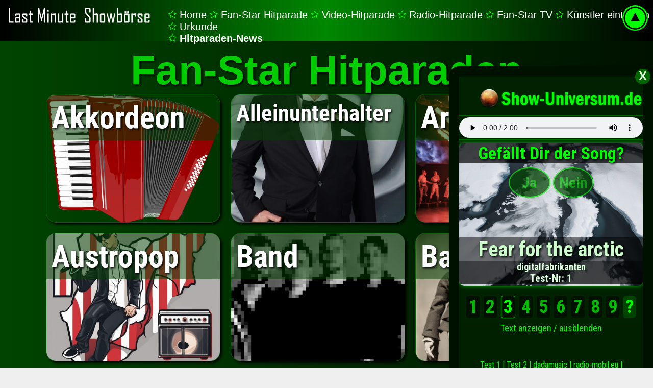

--- FILE ---
content_type: text/html; charset=utf-8
request_url: https://last-minute-showboerse.de/hitparaden/hitparaden.php
body_size: 8092
content:
<!doctype html>
<html>
<head>
<meta charset="utf-8">
<meta name="viewport" content="initial-scale=1.0, user-scalable=no"/>
<title>Hitparaden - www.last-minute-showboerse.de</title>
<link href="https://fonts.googleapis.com/css?family=Roboto+Condensed:400italic,700italic,400,700" rel="stylesheet" type="text/css">
<link href="style.css" rel="stylesheet" type="text/css">
<script src="https://ajax.googleapis.com/ajax/libs/jquery/3.3.1/jquery.min.js"></script>
<!--
<script src="https://kit.fontawesome.com/644d1a915a.js" crossorigin="anonymous"></script>-->

<style>
body,#stoerer,#wrapper,#header {
	box-sizing: border-box;
	-moz-box-sizing: border-box;
	-webkit-box-sizing: border-box;
	-o-box-sizing: border-box;
	-ms-box-sizing: border-box;
}

/*html {background-color: #000000;}*/
body {
	margin: 0 auto; font-family: arial, helvetica; font-size: 12pt; 
	/*background:linear-gradient(#004400, black);*/
	background-image: linear-gradient(to right, #004400 , #001100);
	/*background:  url(hg_body.png) 0px 0px no-repeat, url(show_star_hellgruen.png) 1500px 80px no-repeat, 
	linear-gradient(#004400, black);
	background-size: cover, 200px 200px;
	height:100vh;*/
}
#abstand1 { clear: both;margin: 0 auto; width: 100%;height:0px; }
	
#wrapper { clear: both;margin: 0 auto; width: 600px; }
#kopf {
	margin: 0 auto;  clear: both; width: 600px; height: 70px; margin-bottom: 30px;
}
#titel {
	float: left; width: 300px;font-family: arial, helvetica;	
}
#titellinks {
	float: right; width: 250px; text-align: right; margin-top: 10px; font-family: arial, helvetica;	
}

#suche {
	margin: 0 auto;
	width: 980px;
	height: 40px;
	font-family: arial, helvetica;
		
}

#header {
	/*background-image: linear-gradient(to right, #008800, #004400);*/
	background-image: linear-gradient(to right, #000000, #008800, #000000);
	margin-bottom: 0px;
	width: 100%;
	height: 60px;
}
#logo {margin-left: 10px;}

#show {
	width: 600px;
	height: 100px;
	margin-bottom: 20px;
	background: #cccccc;
	border-radius: 5px;
	background: #ffffff url(hg_voting.jpg); background-size:100%; background-repeat:no-repeat;
}
#rang {float: left; margin-left: 5px;margin-right: 5px; margin-top: 30px;width: 70px; height: 60px;  font-family: arial, helvetica; font-size: 30pt; text-align: center; font-weight: bold; text-shadow: 3px 3px 5px #888888}

#bild {float: left; margin-left: 5px;margin-right: 10px; margin-top: 5px;width: 90px; height: 90px;  overflow: hidden; }
#kuenstler { float: left; width:250px; margin-right: 15px; margin-top: 10px; font-size: 14pt; font-family: arial, helvetica; }

#punkte {float: left; width: 60px; height: 30px; text-align: center; margin-top: 30px; font-size: 14pt; font-weight: bold; background: #eeeeee;font-family: arial, helvetica; padding-top: 15px; border-radius: 5px;color: #000000}

#fanpunkte {float: left; width: 60px; height: 30px; text-align: center; margin-top: 30px; font-size: 14pt; font-weight: bold; background: #eeeeee;font-family: arial, helvetica; padding-top: 15px; border-radius: 5px;}

#vote {float: left; width: 60px; margin-top: 30px; height: 30px; background: #bbbbbb; margin-left: 5px; border-radius: 5px; padding-top: 15px; padding-left: 10px; font-family: arial, helvetica; }

#vote:hover {background: #ffcc00; }

#navigation {
	margin: 0 auto;
	float: left;
	margin-left: 20px;
	min-width: 360px;
	max-width: 1100px;
	height: 30px;
	padding-top: 10px;
	text-align: left;	
	font-size: 20px;
	border-radius: 0px;
	margin-bottom: 10px;
	margin-top:8px;
}


#nav {margin: 0 auto; width: 95%; max-width: 1100px;}
.nav_parade {float: left; width:340px; height:250px; margin-right: 20px; margin-bottom: 20px; border: 1px solid #006600;overflow: hidden; border-radius: 20px;box-shadow: 3px 3px 5px #000000;}
.nav_parade_link {font-family: roboto condensed; font-size: 60px; font-weight: bold; color: #ffffff; }
.nav_titel {width: 100%; height:70px;padding: 10px; background: rgba(0,64,0,0.5);text-shadow: 2px 2px 4px #000000;}

a:link {color: #ffffff; text-decoration: none; cursor: pointer;}
a:visited {color: #eeffee; text-decoration: none; cursor: pointer;}
a:hover {color: #00ff00; text-decoration: none; cursor: pointer;}


#stoerer { position: absolute; top:40px; left: -160px; margin: 0 auto; float: left; width: 600px; height: 200px; background:rgba(220,255,220,0.8);
transform: rotate(-45deg);	text-align: center; font-size: 40px; line-height:50px; text-shadow: 2px 2px 4px #ffffff;box-shadow: 5px 5px 10px #000000;
}
#stoerer_innen {
width: 100%; height: 150px; background: rgba(255,255,255,0.9); margin-top: 15px; padding-top: 20px;	
}

#hinweis {position: absolute; top:155px; right: 20px;width: 90%; max-width:400px; min-height: 450px; background: rgba(0,20,0,0.7); color: #ddffdd; z-index: 40000; font-size: 30px;padding:20px;border-radius: 20px;box-shadow: 5px 5px 10px #000000;}

.hp_titel {
font-size: 80px;font-weight: bold;text-shadow: 2px 2px 4px #000000;	
}

#hitparaden_titel {
	margin: 0 auto;top: 70px; width: 900px;text-align:center;
}
	
@media screen and (max-width: 900px) {	
	#navigation {
		margin: 0 auto;
		clear: both;
		float: left;
		margin-left: 0px;
		width: 100%;
		min-height: 30px;
		padding-top: 10px;
		text-align: left;	
		font-size: 14px;
		border-radius: 0px;
		margin-bottom: 0px;
	}
}
	
@media screen and (max-width: 400px) {
	.hp_titel {font-size: 30px;font-weight: bold;text-shadow: 2px 2px 4px #000000;	text-align:center;}
	.nav_parade_link {font-family: roboto condensed; font-size: 50px; font-weight: bold; color: #ffffff; }
	.nav_parade {float: left; width:340px; height:250px; margin-left: 20px; margin-bottom: 20px; border: 1px solid #006600;overflow: hidden; border-radius: 20px;box-shadow: 3px 3px 5px #000000;}
	#abstand1 { clear: both;margin: 0 auto; width: 100%;height:100px; }
	
	#hitparaden_titel {
		margin: 0 auto;top: 100px; width: 100%;
	}

	#navigation {
		margin: 0 auto;
		float: left;
		margin-left: 20px;
		margin-top:20px;
		width: 360px;
		height: 30px;
		padding-top: 10px;
		text-align: left;	
		font-size: 20px;
		line-height: 22px;
		border-radius: 0px;
		margin-bottom: 10px;
		margin-top:8px;
	}

	#header {
	/*background-image: linear-gradient(to right, #008800, #004400);*/
	background-image: linear-gradient(to right, #000000, #008800, #000000);
	margin-bottom: 0px;
	width: 100%;
	height: 130px;
	}

}
</style>

<script>
function ajax_waehlen(tid,tw,pid) {


var r = confirm("Möchten Sie wirklich Ihre Stimme abgeben?");
if (r == true) {
	$.get("ajax_waehlen.php?id="+tid+"&w="+tw+"&pid="+pid,function(data,status){
						 
		if (data!="") {
			var res = data.split(",");				
			
			var punkte_neu=res[0];
			var fanpunkte_neu=res[1];
			var tw=res[2];
			//tw=res[2];
			//alert("data : punkte_neu : "+punkte_neu+" | pid: "+pid);
			if (tw=="f") {
				document.getElementById("fanpunkte"+pid).innerHTML=fanpunkte_neu + " Pkt.";
				document.getElementById("fanwahl"+pid).style.display="none";	
			} else {
				document.getElementById("punkte"+pid).innerHTML=punkte_neu+ " Pkt.";
				document.getElementById("wahl"+pid).style.display="none";	
			}
			
		}
		
	});	
 
} else {
  txt = "Schade";
}

			
		
}


function liste_anzeigen() {
		var hoehe = screen.availHeight;
        var breite_inhalt = (screen.availWidth - 500);
		window.open('https://last-minute-showboerse.de/tv/all_star_liste.php','Liste','top=0,left=0,width=500,height='+hoehe);
	}


//onload="hallo();"oncontextmenu="return false"
</script>
</head>

<body >
<!-- Hitparade Navigation oben --------------------- -->
	

	
<div id="header" style="z-index:50000; position:fixed;">
    <div id="logo" style="margin-top:10px;">
    	<a style="color: #eeffee;"  href="/index.php?audiohinweis=n"><img src="https://www.last-minute-showboerse.de/lms_logo.png" width="300"></a>
    </div>

	<div id="header_name" style="position:absolute;display:block; width:50px;height:50px;right:10px;top:10px;z-index:50001; cursor:pointer; ">
		<span id="scrolltop" title="Zurück zum Seitenanfang" 
			  onclick="$('html, body').stop().animate({ scrollTop : 0 }, 500)"><img src="/showboerse/login/b-top.png"  style="z-index:50001;width:50px;height:50px;background:#00ff00;border-radius:50%;" ></span>
    <!--<img src="/show_star_gruen_60.png" height="30"> Hitparaden-->
    </div>
    
    <div id="navigation">
        
		<img src="/show_star_gruen_60.png" height="16"> 
		<a href="https://www.last-minute-showboerse.de">Home</a>	


		<img src="/show_star_gruen_60.png" height="16"> 
		<a target="_new" href="https://www.last-minute-showboerse.de/hitparade"> 
		Fan-Star Hitparade</a> 

		<img src="/show_star_gruen_60.png" height="16">
		<a target="_new" href="https://www.last-minute-showboerse.de/videohitparade">
		Video-Hitparade</a> 

		<img src="/show_star_gruen_60.png" height="16">
		<a target="_new" href="https://last-minute-showboerse.de/hitparaden/index.php?parade=Radio">
		Radio-Hitparade</a> 

		<img src="/show_star_gruen_60.png" height="16">
		<span onclick="liste_anzeigen();" style="color:#ffffff;cursor:pointer;">	
		Fan-Star TV</span>

		<img src="/show_star_gruen_60.png" height="16">
		<a target="new" href="/showboerse/">Künstler eintragen</a>
		
		<img src="/show_star_gruen_60.png" height="16">
		<a target="new" href="/urkunde/">Urkunde</a><br>

		<span id="hnews" style="color:#ffffff;cursor:pointer;font-weight:bold;" 
		onmouseover="document.getElementById('hnews').style.color='#00ff00';" 
		onmouseout="document.getElementById('hnews').style.color='#ffffff';"
		onclick="window.open('https://digitalfabrikanten.de/tv/','praesentation','top=0;left=0;width=1600,height=900')">
			<img src="/show_star_gruen_60.png" height="16">
		Hitparaden-News</span>
		
		
	</div>
</div>

<div id="stoerer" onclick="this.style.display='none'" style="display: none;">
    <div id="stoerer_innen">
    <span title="Stimme abgeben" class="fas fa-mouse" 
    style="color: #00ff00;font-size: 70px;text-shadow: 2px 2px 4px #000000;" id="hitparaden_stoerer" aria-hidden="true"></span>
    <br>klicken, wählen, punkten
    </div>
</div>

<div id="mmm" style="width: 100%; top: 70px;z-index:900">
<div id="abstand1"></div>
	<div id="hitparaden_titel" >
    <span class="hp_titel" ><span style="color:#00cc00"><br>Fan-Star Hitparaden</span></span>
    </div>


    <div id="nav">
    <div class="nav_parade" 
		style="background: url(https://last-minute-showboerse.de/bilder/hitparade_akkordeon.webp);background-position: center center; background-size: cover; "><div class="nav_titel"><span class="nav_parade_link"><a href="index.php?parade=Akkordeon">Akkordeon</a></span></div></div><div class="nav_parade" 
		style="background: url(https://a1show.de/uploads/20201203112750_3533610-alleinunterhalter_boris.jpg);background-position: center center; background-size: cover; "><div class="nav_titel"><span class="nav_parade_link" style="font-size:45px"><a href="index.php?parade=Alleinunterhalter">Alleinunterhalter</a></span></div></div><div class="nav_parade" 
		style="background: url(https://last-minute-showboerse.de/bilder/htiparade_artistik.jpeg);background-position: center center; background-size: cover; "><div class="nav_titel"><span class="nav_parade_link"><a href="index.php?parade=Artistik">Artistik</a></span></div></div><div class="nav_parade" 
		style="background: url(https://last-minute-showboerse.de/bilder/pop-music-icon-with-austrian-flag.png);background-position: center center; background-size: cover; "><div class="nav_titel"><span class="nav_parade_link"><a href="index.php?parade=Austropop">Austropop</a></span></div></div><div class="nav_parade" 
		style="background: url(https://last-minute-showboerse.de/bilder/hitparade_band_2.png);background-position: center center; background-size: cover; "><div class="nav_titel"><span class="nav_parade_link"><a href="index.php?parade=Band">Band</a></span></div></div><div class="nav_parade" 
		style="background: url(https://last-minute-showboerse.de/bilder/hitparade_bauchredner.jpeg);background-position: center center; background-size: cover; "><div class="nav_titel"><span class="nav_parade_link"><a href="index.php?parade=Bauchredner">Bauchredner</a></span></div></div><div class="nav_parade" 
		style="background: url(https://last-minute-showboerse.de/bilder/harry-fox-bayerische-hitparade.jpg);background-position: center center; background-size: cover; "><div class="nav_titel"><span class="nav_parade_link" style="font-size:45px"><a href="index.php?parade=Bayerische Hitparade">Bayerische Hitparade</a></span></div></div><div class="nav_parade" 
		style="background: url(https://last-minute-showboerse.de/bilder/hitparade_bella_italia.jpeg);background-position: center center; background-size: cover; "><div class="nav_titel"><span class="nav_parade_link"><a href="index.php?parade=Bella Italia">Bella Italia</a></span></div></div><div class="nav_parade" 
		style="background: url(https://last-minute-showboerse.de/bilder/benefiz.jpeg);background-position: center center; background-size: cover; "><div class="nav_titel"><span class="nav_parade_link"><a href="index.php?parade=Benefiz">Benefiz</a></span></div></div><div class="nav_parade" 
		style="background: url(https://last-minute-showboerse.de/bilder/hitparade-live-entertainment2.png);background-position: center center; background-size: cover; "><div class="nav_titel"><span class="nav_parade_link" style="font-size:45px"><a href="index.php?parade=Bestes Live Entertainment">Bestes Live Entertainment</a></span></div></div><div class="nav_parade" 
		style="background: url(https://img.webme.com/pic/s/sedmihorka-blasmusik/s1.jpg);background-position: center center; background-size: cover; "><div class="nav_titel"><span class="nav_parade_link"><a href="index.php?parade=Blasmusik">Blasmusik</a></span></div></div><div class="nav_parade" 
		style="background: url(https://a1show.de/uploads/20210221120358_3288905-sinners.jpg);background-position: center center; background-size: cover; "><div class="nav_titel"><span class="nav_parade_link"><a href="index.php?parade=Blues">Blues</a></span></div></div><div class="nav_parade" 
		style="background: url(https://last-minute-showboerse.de/bilder/logo-booking.png);background-position: center center; background-size: cover; "><div class="nav_titel"><span class="nav_parade_link"><a href="index.php?parade=Booking">Booking</a></span></div></div><div class="nav_parade" 
		style="background: url(https://last-minute-showboerse.de/bilder/hitparade_buehne.png);background-position: center center; background-size: cover; "><div class="nav_titel"><span class="nav_parade_link"><a href="index.php?parade=Bühne">Bühne</a></span></div></div><div class="nav_parade" 
		style="background: url(https://last-minute-showboerse.de/bilder/gabrielle_draudt.jpg);background-position: center center; background-size: cover; "><div class="nav_titel"><span class="nav_parade_link"><a href="index.php?parade=Chanson">Chanson</a></span></div></div><div class="nav_parade" 
		style="background: url(https://last-minute-showboerse.de/bilder/a-small-real-choir-with-a-choir-director-in-front-of-a-dark-green-wall-view-from-the-front.png);background-position: center center; background-size: cover; "><div class="nav_titel"><span class="nav_parade_link"><a href="index.php?parade=Chor">Chor</a></span></div></div><div class="nav_parade" 
		style="background: url(https://beichte.de/images/icon_512_neu.png);background-position: center center; background-size: cover; "><div class="nav_titel"><span class="nav_parade_link" style="font-size:45px"><a href="index.php?parade=Christliche Musik">Christliche Musik</a></span></div></div><div class="nav_parade" 
		style="background: url(https://last-minute-showboerse.de/bilder/lms/hitparade-circus.png);background-position: center center; background-size: cover; "><div class="nav_titel"><span class="nav_parade_link" style="font-size:45px"><a href="index.php?parade=Circus - Zirkus">Circus - Zirkus</a></span></div></div><div class="nav_parade" 
		style="background: url(https://last-minute-showboerse.de/bilder/hitparade_club.jpeg);background-position: center center; background-size: cover; "><div class="nav_titel"><span class="nav_parade_link"><a href="index.php?parade=Club">Club</a></span></div></div><div class="nav_parade" 
		style="background: url(https://a1show.de/uploads/20210101133056_3734078-bruchsalat_original.jpg);background-position: center center; background-size: cover; "><div class="nav_titel"><span class="nav_parade_link"><a href="index.php?parade=Comedy">Comedy</a></span></div></div><div class="nav_parade" 
		style="background: url(https://www.second-heart.de/images/SecondHeart_2017_zeke_25.jpg);background-position: center center; background-size: cover; "><div class="nav_titel"><span class="nav_parade_link"><a href="index.php?parade=Country">Country</a></span></div></div><div class="nav_parade" 
		style="background: url(https://last-minute-showboerse.de/bilder/country-and-western.jpeg);background-position: center center; background-size: cover; "><div class="nav_titel"><span class="nav_parade_link" style="font-size:45px"><a href="index.php?parade=Country + Western Club">Country + Western Club</a></span></div></div><div class="nav_parade" 
		style="background: url(https://last-minute-showboerse.de/bilder/double.jpeg);background-position: center center; background-size: cover; "><div class="nav_titel"><span class="nav_parade_link" style="font-size:45px"><a href="index.php?parade=Cover - Double - Tribute">Cover - Double - Tribute</a></span></div></div><div class="nav_parade" 
		style="background: url(https://www.last-minute-showboerse.de/bilder/cover-band.webp);background-position: center center; background-size: cover; "><div class="nav_titel"><span class="nav_parade_link"><a href="index.php?parade=Cover-Band">Cover-Band</a></span></div></div><div class="nav_parade" 
		style="background: url(https://last-minute-showboerse.de/bilder/womens-band-on-stage.png);background-position: center center; background-size: cover; "><div class="nav_titel"><span class="nav_parade_link"><a href="index.php?parade=Damen-Band">Damen-Band</a></span></div></div><div class="nav_parade" 
		style="background: url(https://last-minute-showboerse.de/bilder/hitparade-dance.png);background-position: center center; background-size: cover; "><div class="nav_titel"><span class="nav_parade_link"><a href="index.php?parade=Dance">Dance</a></span></div></div><div class="nav_parade" 
		style="background: url(https://last-minute-showboerse.de/bilder/hitparade_deutschrock.png);background-position: center center; background-size: cover; "><div class="nav_titel"><span class="nav_parade_link"><a href="index.php?parade=Deutschrock">Deutschrock</a></span></div></div><div class="nav_parade" 
		style="background: url(https://www.last-minute-showboerse.de/bilder/discokugel.webp);background-position: center center; background-size: cover; "><div class="nav_titel"><span class="nav_parade_link"><a href="index.php?parade=Disco">Disco</a></span></div></div><div class="nav_parade" 
		style="background: url(https://last-minute-showboerse.de/images/dj-icon.png);background-position: center center; background-size: cover; "><div class="nav_titel"><span class="nav_parade_link"><a href="index.php?parade=DJ">DJ</a></span></div></div><div class="nav_parade" 
		style="background: url(https://last-minute-showboerse.de/bilder/logo-hochzeit.png);background-position: center center; background-size: cover; "><div class="nav_titel"><span class="nav_parade_link" style="font-size:45px"><a href="index.php?parade=Doppelgänger">Doppelgänger</a></span></div></div><div class="nav_parade" 
		style="background: url(https://last-minute-showboerse.de/bilder/double.jpeg);background-position: center center; background-size: cover; "><div class="nav_titel"><span class="nav_parade_link"><a href="index.php?parade=Double">Double</a></span></div></div><div class="nav_parade" 
		style="background: url(https://last-minute-showboerse.de/bilder/hitprade_drummer.jpeg);background-position: center center; background-size: cover; "><div class="nav_titel"><span class="nav_parade_link"><a href="index.php?parade=Drummer">Drummer</a></span></div></div><div class="nav_parade" 
		style="background: url(https://a1show.de/uploads/20201217134627_8343185-nicefield.jpg);background-position: center center; background-size: cover; "><div class="nav_titel"><span class="nav_parade_link"><a href="index.php?parade=Duo">Duo</a></span></div></div><div class="nav_parade" 
		style="background: url(https://last-minute-showboerse.de/bilder/logo-eventagentur.png);background-position: center center; background-size: cover; "><div class="nav_titel"><span class="nav_parade_link"><a href="index.php?parade=Eventagentur">Eventagentur</a></span></div></div><div class="nav_parade" 
		style="background: url(https://last-minute-showboerse.de/bilder/hitparade_club.png);background-position: center center; background-size: cover; "><div class="nav_titel"><span class="nav_parade_link"><a href="index.php?parade=Fanclub">Fanclub</a></span></div></div><div class="nav_parade" 
		style="background: url(https://www.last-minute-showboerse.de/bilder/hitparade_festival_00.jpg);background-position: center center; background-size: cover; "><div class="nav_titel"><span class="nav_parade_link"><a href="index.php?parade=Festivals">Festivals</a></span></div></div><div class="nav_parade" 
		style="background: url(https://last-minute-showboerse.de/bilder/festzelt.jpg);background-position: center center; background-size: cover; "><div class="nav_titel"><span class="nav_parade_link"><a href="index.php?parade=Festzelt">Festzelt</a></span></div></div><div class="nav_parade" 
		style="background: url(https://last-minute-showboerse.de/bilder/folk_singer.jpg);background-position: center center; background-size: cover; "><div class="nav_titel"><span class="nav_parade_link"><a href="index.php?parade=Folk">Folk</a></span></div></div><div class="nav_parade" 
		style="background: url(https://a1show.de/uploads/20240229180727_1284327-kuhglocken_stefanie_2023.jpg);background-position: center center; background-size: cover; "><div class="nav_titel"><span class="nav_parade_link" style="font-size:45px"><a href="index.php?parade=Gaudi Olympiade">Gaudi Olympiade</a></span></div></div><div class="nav_parade" 
		style="background: url(https://last-minute-showboerse.de/bilder/hitparade_gitarre.webp);background-position: center center; background-size: cover; "><div class="nav_titel"><span class="nav_parade_link"><a href="index.php?parade=Gitarre">Gitarre</a></span></div></div><div class="nav_parade" 
		style="background: url(https://last-minute-showboerse.de/bilder/golden-voices-of-gospel.png);background-position: center center; background-size: cover; "><div class="nav_titel"><span class="nav_parade_link"><a href="index.php?parade=Gospel">Gospel</a></span></div></div><div class="nav_parade" 
		style="background: url(https://last-minute-showboerse.de/bilder/hitparade_gothic_1.png);background-position: center center; background-size: cover; "><div class="nav_titel"><span class="nav_parade_link"><a href="index.php?parade=Gothic">Gothic</a></span></div></div><div class="nav_parade" 
		style="background: url(https://last-minute-showboerse.de/bilder/lms/hitparade-hard-rock.png);background-position: center center; background-size: cover; "><div class="nav_titel"><span class="nav_parade_link"><a href="index.php?parade=Hardrock">Hardrock</a></span></div></div><div class="nav_parade" 
		style="background: url(https://a1show.de/uploads/2022/12/2022-12-07095317-1058012290_deine-freunde.jpg);background-position: center center; background-size: cover; "><div class="nav_titel"><span class="nav_parade_link"><a href="index.php?parade=Hip-Hop">Hip-Hop</a></span></div></div><div class="nav_parade" 
		style="background: url(https://last-minute-showboerse.de/bilder/hitparade_hypnose_pupille_gruen_800.png);background-position: center center; background-size: cover; "><div class="nav_titel"><span class="nav_parade_link"><a href="index.php?parade=Hypnose">Hypnose</a></span></div></div><div class="nav_parade" 
		style="background: url(https://last-minute-showboerse.de/bilder/instrumental.jpg);background-position: center center; background-size: cover; "><div class="nav_titel"><span class="nav_parade_link"><a href="index.php?parade=Instrumental">Instrumental</a></span></div></div><div class="nav_parade" 
		style="background: url(https://last-minute-showboerse.de/bilder/hitparade_jazz.png);background-position: center center; background-size: cover; "><div class="nav_titel"><span class="nav_parade_link"><a href="index.php?parade=Jazz">Jazz</a></span></div></div><div class="nav_parade" 
		style="background: url(https://a1show.de/uploads/20210130101428_8006418-franzl_lang.jpg);background-position: center center; background-size: cover; "><div class="nav_titel"><span class="nav_parade_link"><a href="index.php?parade=Jodler">Jodler</a></span></div></div><div class="nav_parade" 
		style="background: url(https://a1show.de/uploads/20210111111934_7692029-bettina_edeltraud.jpg);background-position: center center; background-size: cover; "><div class="nav_titel"><span class="nav_parade_link"><a href="index.php?parade=Kabarett">Kabarett</a></span></div></div><div class="nav_parade" 
		style="background: url(https://last-minute-showboerse.de/bilder/hitparade-kapelle.jpg);background-position: center center; background-size: cover; "><div class="nav_titel"><span class="nav_parade_link"><a href="index.php?parade=Kapelle">Kapelle</a></span></div></div><div class="nav_parade" 
		style="background: url(https://www.last-minute-showboerse.de/bilder/logo-ki-musik.png);background-position: center center; background-size: cover; "><div class="nav_titel"><span class="nav_parade_link"><a href="index.php?parade=KI-Musik">KI-Musik</a></span></div></div><div class="nav_parade" 
		style="background: url(https://www.last-minute-showboerse.de/upload/20221207205054_8140479-20220824_201714.jpg);background-position: center center; background-size: cover; "><div class="nav_titel"><span class="nav_parade_link"><a href="index.php?parade=Kinder">Kinder</a></span></div></div><div class="nav_parade" 
		style="background: url(https://www.last-minute-showboerse.de/upload/20191017081700_6814052-fred-exklusiv1.jpg);background-position: center center; background-size: cover; "><div class="nav_titel"><span class="nav_parade_link"><a href="index.php?parade=Kleinkunst">Kleinkunst</a></span></div></div><div class="nav_parade" 
		style="background: url(https://www.last-minute-showboerse.de/banner/klimashow/hitparade_klima.jpg);background-position: center center; background-size: cover; "><div class="nav_titel"><span class="nav_parade_link"><a href="index.php?parade=Klima">Klima</a></span></div></div><div class="nav_parade" 
		style="background: url(https://last-minute-showboerse.de/bilder/a-composer-at-a-piano-and-a-sheet-of-music.png);background-position: center center; background-size: cover; "><div class="nav_titel"><span class="nav_parade_link"><a href="index.php?parade=Komponist">Komponist</a></span></div></div><div class="nav_parade" 
		style="background: url(https://last-minute-showboerse.de/bilder/hitparade-kuenstleragentur.png);background-position: center center; background-size: cover; "><div class="nav_titel"><span class="nav_parade_link" style="font-size:45px"><a href="index.php?parade=Künstleragentur">Künstleragentur</a></span></div></div><div class="nav_parade" 
		style="background: url(https://last-minute-showboerse.de/bilder/latinhitparade_latin.png);background-position: center center; background-size: cover; "><div class="nav_titel"><span class="nav_parade_link"><a href="index.php?parade=Latin">Latin</a></span></div></div><div class="nav_parade" 
		style="background: url(https://a1show.de/uploads/2022/09/2022-09-21104452-1492087435_thomas-gottschling.jpg);background-position: center center; background-size: cover; "><div class="nav_titel"><span class="nav_parade_link"><a href="index.php?parade=Liedermacher">Liedermacher</a></span></div></div><div class="nav_parade"><div class="nav_titel"><span class="nav_parade_link"><a href="index.php?parade=Lifeclub">Lifeclub</a></span></div></div><div class="nav_parade" 
		style="background: url(https://last-minute-showboerse.de/bilder/hitparade-mallorca-stars.png);background-position: center center; background-size: cover; "><div class="nav_titel"><span class="nav_parade_link" style="font-size:45px"><a href="index.php?parade=Mallorca-Star">Mallorca-Star</a></span></div></div><div class="nav_parade" 
		style="background: url(https://a1show.de/uploads/20201203110032_1674306-babymetal.jpg);background-position: center center; background-size: cover; "><div class="nav_titel"><span class="nav_parade_link"><a href="index.php?parade=Metal">Metal</a></span></div></div><div class="nav_parade" 
		style="background: url(https://last-minute-showboerse.de/bilder/Barbara-Schoeneberger.jpg);background-position: center center; background-size: cover; "><div class="nav_titel"><span class="nav_parade_link"><a href="index.php?parade=ModeratorIn">ModeratorIn</a></span></div></div><div class="nav_parade" 
		style="background: url(https://last-minute-showboerse.de/bilder/lms/hiparade-mundart.png);background-position: center center; background-size: cover; "><div class="nav_titel"><span class="nav_parade_link"><a href="index.php?parade=Mundart">Mundart</a></span></div></div><div class="nav_parade" 
		style="background: url(https://last-minute-showboerse.de/bilder/hitparade-musical-512.jpg);background-position: center center; background-size: cover; "><div class="nav_titel"><span class="nav_parade_link"><a href="index.php?parade=Musical">Musical</a></span></div></div><div class="nav_parade" 
		style="background: url(https://last-minute-showboerse.de/bilder/hitparade-musikant.png);background-position: center center; background-size: cover; "><div class="nav_titel"><span class="nav_parade_link"><a href="index.php?parade=Musikant">Musikant</a></span></div></div><div class="nav_parade" 
		style="background: url(https://last-minute-showboerse.de/bilder/hitparade_musikhaus.jpeg);background-position: center center; background-size: cover; "><div class="nav_titel"><span class="nav_parade_link"><a href="index.php?parade=Musikhaus">Musikhaus</a></span></div></div><div class="nav_parade" 
		style="background: url(https://last-minute-showboerse.de/bilder/hitparade_musikschule.png);background-position: center center; background-size: cover; "><div class="nav_titel"><span class="nav_parade_link"><a href="index.php?parade=Musikschule">Musikschule</a></span></div></div><div class="nav_parade" 
		style="background: url(https://last-minute-showboerse.de/bilder/hitparade_musikverlag.png);background-position: center center; background-size: cover; "><div class="nav_titel"><span class="nav_parade_link"><a href="index.php?parade=Musikverlag">Musikverlag</a></span></div></div><div class="nav_parade" 
		style="background: url(https://last-minute-showboerse.de/bilder/hitparade_ndh.png);background-position: center center; background-size: cover; "><div class="nav_titel"><span class="nav_parade_link" style="font-size:45px"><a href="index.php?parade=Neue Deutsche Härte">Neue Deutsche Härte</a></span></div></div><div class="nav_parade"><div class="nav_titel"><span class="nav_parade_link" style="font-size:45px"><a href="index.php?parade=Neuerscheinung">Neuerscheinung</a></span></div></div><div class="nav_parade" 
		style="background: url(https://last-minute-showboerse.de/bilder/hitparade_newcomeer.png);background-position: center center; background-size: cover; "><div class="nav_titel"><span class="nav_parade_link"><a href="index.php?parade=Newcomer">Newcomer</a></span></div></div><div class="nav_parade" 
		style="background: url(https://www.last-minute-showboerse.de/bilder/Orig_Alpen_Karavans.jpg);background-position: center center; background-size: cover; "><div class="nav_titel"><span class="nav_parade_link"><a href="index.php?parade=Oberkrainer ">Oberkrainer </a></span></div></div><div class="nav_parade" 
		style="background: url(https://last-minute-showboerse.de/bilder/hitparade-oktoberfest.jpg);background-position: center center; background-size: cover; "><div class="nav_titel"><span class="nav_parade_link"><a href="index.php?parade=Oktoberfest">Oktoberfest</a></span></div></div><div class="nav_parade" 
		style="background: url(https://www.didi-blender.de/files/didihomepagedunkel.jpg);background-position: center center; background-size: cover; "><div class="nav_titel"><span class="nav_parade_link"><a href="index.php?parade=Oldie">Oldie</a></span></div></div><div class="nav_parade" 
		style="background: url(https://last-minute-showboerse.de/bilder/hitparade-open-airs.jpg);background-position: center center; background-size: cover; "><div class="nav_titel"><span class="nav_parade_link"><a href="index.php?parade=Open Air">Open Air</a></span></div></div><div class="nav_parade" 
		style="background: url(https://www.last-minute-showboerse.de/upload/20220128063802_2010486-autogrammkarte-ilo1_04_bearbeitet-1.jpg);background-position: center center; background-size: cover; "><div class="nav_titel"><span class="nav_parade_link"><a href="index.php?parade=Party">Party</a></span></div></div><div class="nav_parade" 
		style="background: url(https://last-minute-showboerse.de/bilder/hitparade_piano.png);background-position: center center; background-size: cover; "><div class="nav_titel"><span class="nav_parade_link"><a href="index.php?parade=Pianist">Pianist</a></span></div></div><div class="nav_parade" 
		style="background: url(https://www.headcrash-hamburg.com/events/pics/1300-2017-11-30-CKY-1505114901.jpg);background-position: center center; background-size: cover; "><div class="nav_titel"><span class="nav_parade_link"><a href="index.php?parade=Pop">Pop</a></span></div></div><div class="nav_parade" 
		style="background: url(https://last-minute-showboerse.de/bilder/hitparade-popschlager.jpg);background-position: center center; background-size: cover; "><div class="nav_titel"><span class="nav_parade_link"><a href="index.php?parade=PopSchlager">PopSchlager</a></span></div></div><div class="nav_parade" 
		style="background: url(https://last-minute-showboerse.de/bilder/lms/press-office-with-a-musical-background-305439186.png);background-position: center center; background-size: cover; "><div class="nav_titel"><span class="nav_parade_link"><a href="index.php?parade=Presse">Presse</a></span></div></div><div class="nav_parade" 
		style="background: url(https://last-minute-showboerse.de/images/webradio.png);background-position: center center; background-size: cover; "><div class="nav_titel"><span class="nav_parade_link"><a href="index.php?parade=Radio">Radio</a></span></div></div><div class="nav_parade" 
		style="background: url(https://www.last-minute-showboerse.de/bilder/radio-show.webp);background-position: center center; background-size: cover; "><div class="nav_titel"><span class="nav_parade_link"><a href="index.php?parade=Radio-Show">Radio-Show</a></span></div></div><div class="nav_parade" 
		style="background: url(https://a1show.de/uploads/2021/05/2021-05-13152558-680047383_w660_278261_riles.jpg);background-position: center center; background-size: cover; "><div class="nav_titel"><span class="nav_parade_link"><a href="index.php?parade=RAP">RAP</a></span></div></div><div class="nav_parade" 
		style="background: url(https://last-minute-showboerse.de/bilder/vinyl-record-longplayer-single.png);background-position: center center; background-size: cover; "><div class="nav_titel"><span class="nav_parade_link"><a href="index.php?parade=Records">Records</a></span></div></div><div class="nav_parade" 
		style="background: url(https://last-minute-showboerse.de/bilder/hitparade_rock.png);background-position: center center; background-size: cover; "><div class="nav_titel"><span class="nav_parade_link"><a href="index.php?parade=Rock">Rock</a></span></div></div><div class="nav_parade" 
		style="background: url(https://last-minute-showboerse.de/bilder/hitparade_rocknroll.png);background-position: center center; background-size: cover; "><div class="nav_titel"><span class="nav_parade_link"><a href="index.php?parade=Rock`n`Roll">Rock`n`Roll</a></span></div></div><div class="nav_parade" 
		style="background: url(https://a1show.de/uploads/20210119074615_4018650-hansi-hinterseer-komm-mit.jpg);background-position: center center; background-size: cover; "><div class="nav_titel"><span class="nav_parade_link"><a href="index.php?parade=Sänger">Sänger</a></span></div></div><div class="nav_parade" 
		style="background: url(https://www.last-minute-showboerse.de/upload/20221124112752_6754716-konzert-piano-gut.jpg);background-position: center center; background-size: cover; "><div class="nav_titel"><span class="nav_parade_link"><a href="index.php?parade=Sängerin">Sängerin</a></span></div></div><div class="nav_parade" 
		style="background: url(https://last-minute-showboerse.de/bilder/hitparade-saxophon.jpeg);background-position: center center; background-size: cover; "><div class="nav_titel"><span class="nav_parade_link"><a href="index.php?parade=Saxophon">Saxophon</a></span></div></div><div class="nav_parade" 
		style="background: url(https://images-na.ssl-images-amazon.com/images/I/81Z1Bx4voIL._SL1200_.jpg);background-position: center center; background-size: cover; "><div class="nav_titel"><span class="nav_parade_link"><a href="index.php?parade=Schlager">Schlager</a></span></div></div><div class="nav_parade" 
		style="background: url(https://last-minute-showboerse.de/bilder/arno_verano_cover_1.jpg);background-position: center center; background-size: cover; "><div class="nav_titel"><span class="nav_parade_link" style="font-size:45px"><a href="index.php?parade=ShowBiz-Radio">ShowBiz-Radio</a></span></div></div><div class="nav_parade" 
		style="background: url(https://a1show.de/uploads/2021/05/2021-05-21191738-1420624137_w660_282348_francisonmymindcircleofloveartwork.jpg);background-position: center center; background-size: cover; "><div class="nav_titel"><span class="nav_parade_link"><a href="index.php?parade=Songwriter">Songwriter</a></span></div></div><div class="nav_parade" 
		style="background: url(https://last-minute-showboerse.de/bilder/Saitenfeuer-620x350.jpg);background-position: center center; background-size: cover; "><div class="nav_titel"><span class="nav_parade_link"><a href="index.php?parade=Sonstiges">Sonstiges</a></span></div></div><div class="nav_parade" 
		style="background: url(https://last-minute-showboerse.de/bilder/hitparade-standup-comedian-512.jpg);background-position: center center; background-size: cover; "><div class="nav_titel"><span class="nav_parade_link" style="font-size:45px"><a href="index.php?parade=Stand Up Comedy">Stand Up Comedy</a></span></div></div><div class="nav_parade" 
		style="background: url(https://last-minute-showboerse.de/bilder/hitparade_stimmung.png);background-position: center center; background-size: cover; "><div class="nav_titel"><span class="nav_parade_link"><a href="index.php?parade=Stimmung">Stimmung</a></span></div></div><div class="nav_parade" 
		style="background: url(https://last-minute-showboerse.de/bilder/zitter.png);background-position: center center; background-size: cover; "><div class="nav_titel"><span class="nav_parade_link"><a href="index.php?parade=Stubnmusi">Stubnmusi</a></span></div></div><div class="nav_parade" 
		style="background: url(https://last-minute-showboerse.de/bilder/hitparade_texter.png);background-position: center center; background-size: cover; "><div class="nav_titel"><span class="nav_parade_link"><a href="index.php?parade=Texter">Texter</a></span></div></div><div class="nav_parade" 
		style="background: url(https://last-minute-showboerse.de/bilder/city-theater.jpeg);background-position: center center; background-size: cover; "><div class="nav_titel"><span class="nav_parade_link"><a href="index.php?parade=Theater">Theater</a></span></div></div><div class="nav_parade" 
		style="background: url(https://last-minute-showboerse.de/bilder/many-different-tickets-on-a-green-modern-table_512.jpg);background-position: center center; background-size: cover; "><div class="nav_titel"><span class="nav_parade_link"><a href="index.php?parade=Ticket">Ticket</a></span></div></div><div class="nav_parade" 
		style="background: url(https://last-minute-showboerse.de/bilder/lms/hitparade-tonstudio.png);background-position: center center; background-size: cover; "><div class="nav_titel"><span class="nav_parade_link"><a href="index.php?parade=Tonstudio">Tonstudio</a></span></div></div><div class="nav_parade" 
		style="background: url(https://a1show.de/uploads/2023/01/2023-01-22104757-928392346_images.jpeg);background-position: center center; background-size: cover; "><div class="nav_titel"><span class="nav_parade_link"><a href="index.php?parade=Travestie">Travestie</a></span></div></div><div class="nav_parade" 
		style="background: url(https://www.last-minute-showboerse.de/lmsbilder/200707101028401594361836-borellitrio.jpg);background-position: center center; background-size: cover; "><div class="nav_titel"><span class="nav_parade_link"><a href="index.php?parade=Trio">Trio</a></span></div></div><div class="nav_parade" 
		style="background: url(https://last-minute-showboerse.de/bilder/hitparade_trompete.jpeg);background-position: center center; background-size: cover; "><div class="nav_titel"><span class="nav_parade_link"><a href="index.php?parade=Trompete">Trompete</a></span></div></div><div class="nav_parade" 
		style="background: url(https://last-minute-showboerse.de/bilder/a-star-in-the-center-of-the-screen-of-a-modern-television.png);background-position: center center; background-size: cover; "><div class="nav_titel"><span class="nav_parade_link"><a href="index.php?parade=TV-Star">TV-Star</a></span></div></div><div class="nav_parade" 
		style="background: url(https://a1show.de/uploads/20210130101428_8006418-franzl_lang.jpg);background-position: center center; background-size: cover; "><div class="nav_titel"><span class="nav_parade_link"><a href="index.php?parade=Unvergessen">Unvergessen</a></span></div></div><div class="nav_parade" 
		style="background: url(https://last-minute-showboerse.de/bilder/variete.webp);background-position: center center; background-size: cover; "><div class="nav_titel"><span class="nav_parade_link"><a href="index.php?parade=Varieté">Varieté</a></span></div></div><div class="nav_parade" 
		style="background: url(https://www.last-minute-showboerse.de/upload/20220916211401_3666741-felix-favorit.jpg);background-position: center center; background-size: cover; "><div class="nav_titel"><span class="nav_parade_link"><a href="index.php?parade=Veranstalter">Veranstalter</a></span></div></div><div class="nav_parade" 
		style="background: url(https://last-minute-showboerse.de/images/volksmusik-cd-1.png);background-position: center center; background-size: cover; "><div class="nav_titel"><span class="nav_parade_link"><a href="index.php?parade=Volksmusik">Volksmusik</a></span></div></div><div class="nav_parade" 
		style="background: url(https://last-minute-showboerse.de/bilder/christmas-music-symbol-with-a-microphone-and-a-christmas-tree.png);background-position: center center; background-size: cover; "><div class="nav_titel"><span class="nav_parade_link"><a href="index.php?parade=Weihnachten">Weihnachten</a></span></div></div><div class="nav_parade" 
		style="background: url(https://www.last-minute-showboerse.de/upload/20200309105928_8693428-martin_zauberstab_quadratisch--kopie.jpg);background-position: center center; background-size: cover; "><div class="nav_titel"><span class="nav_parade_link"><a href="index.php?parade=Weltmeister">Weltmeister</a></span></div></div><div class="nav_parade" 
		style="background: url(https://last-minute-showboerse.de/bilder/hitparade_zaubern.jpeg);background-position: center center; background-size: cover; "><div class="nav_titel"><span class="nav_parade_link"><a href="index.php?parade=Zaubern">Zaubern</a></span></div></div>    </div>

</div>


<!--onclick="selectText('hinweis')"-->
<script src="https://code.responsivevoice.org/responsivevoice.js?key=SJ0dscv9"></script>
<script>
var sprache="Deutsch Female";	
responsiveVoice.enableWindowClickHook();
responsiveVoice.setDefaultVoice(sprache);


function selectText(containerid) {
    if (document.selection) { // IE
        var range = document.body.createTextRange();
        range.moveToElementText(document.getElementById(containerid));
        range.select();
    } else if (window.getSelection) {
        var range = document.createRange();
        range.selectNode(document.getElementById(containerid));
        window.getSelection().removeAllRanges();
        window.getSelection().addRange(range);
    }
}



function getSelectionText() {
    var text = "";
    if (window.getSelection) {
        text = window.getSelection().toString();
    // for Internet Explorer 8 and below. For Blogger, you should use &amp;&amp; instead of &&.
    } else if (document.selection && document.selection.type != "Control") { 
        text = document.selection.createRange().text;
    }
    return text;
}

$(document).ready(function (){ // when the document has completed loading
   $(document).mouseup(function (e){ // attach the mouseup event for all div and pre tags
      setTimeout(function() { // When clicking on a highlighted area, the value stays highlighted until after the mouseup event, and would therefore stil be captured by getSelection. This micro-timeout solves the issue. 
         responsiveVoice.cancel(); // stop anything currently being spoken
         responsiveVoice.speak(getSelectionText()); //speak the text as returned by getSelectionText
      }, 1);
   });
});


function hallo() {
//	setTimeout(responsiveVoice.speak("Welcome to the Responsive Voice website"),1500);
//responsiveVoice.speak("Herzlich Willkommen bei den Last-Minute-Showboerse Hitparaden");
}

function say(t_say) {
	responsiveVoice.speak(t_say,sprache);
}

responsiveVoice.OnVoiceReady = function() {
  //responsiveVoice.speak("Herzlich Willkommen bei den Last-Minitt-Showboerse Hitparaden",sprache);
};

function say1() {
	responsiveVoice.speak(t1,sprache);
}

var t1='Wir haben die eVent-Fan-Hitparade zusätzlich neu aufgestellt, um eine Platzierung in den unterschiedlichen Bereichen darstellen zu können. Machen Sie mit und wählen Sie Ihre Lieblings-Show! Sie möchten Ihre Show anmelden? Klicken Sie hier ';

function stop_media() {

}
</script>


<div id="hinweis" style="position:absolute; right:0px;top:130px; display: block; width:360px; min-height:700px; background: #001100;z-index:10000" >
<!iframe src="https://a2z.de/watt/index_banner.php?knd=wattHITuebersicht" style="width: 300px; height:700px;border:0px" frameborder="0" scrolling="no"><!/iframe>
	
<!iframe src="https://wahlen.de/banner_umfrage.php" frameborder="0" scrolling="no" style="width: 300px; min-height: 690px;border-inline:0px solid #aaaaaa;"><!/iframe>


<iframe src="https://show-universum.de/banner/index_newsong.php?auto1=n&kname=digitalfabrikanten&testnr=1" frameborder="0" scrolling="auto" style="width: 360px; min-height: 690px;border-inline:0px solid #aaaaaa;"></iframe>
	
	<div id="close_watt" style="width:30px;height:30px; border-radius:20px;background:#006600; position:absolute;right:5px;top:5px;cursor:pointer;text-align:center;display:block; font-size:24px;font-weight:bold;" 
	onclick="document.getElementById('hinweis').style.display='none';">X</div>
</div>


<div id="harry-fox2" style="position:absolute; right:20px;top:950px;width:360px;min-height:229px; overflow:hidden;  
	background:rgba(0,32,0,1);z-index:20000;box-sizing:border-box;border-radius:20px; color: #00ff00;font-size:30px;">
	<div id="testentext" style="margin:0 auto; width:95%;text-align:center;">
		<span title="Klick zum Test" onclick="stop_media();window.open('https://radio-mobil.eu','Musik','top=0,left=0,width=500,height=900')" style="font-size:30px;text-decoration:underline;cursor:pointer;">
			<img src="https://show-universum.de/banner/banner-radio-mobil-eu.png" style="width:100%">
		</span><br>
	</div>
</div>

</body ></html>

--- FILE ---
content_type: text/html; charset=UTF-8
request_url: https://show-universum.de/banner/index_newsong.php?auto1=n&kname=digitalfabrikanten&testnr=1
body_size: 8856
content:

<!DOCTYPE html>
<html>
<head>
<meta charset="utf-8">
<title>Gefällt Dir (m)ein Song ?</title>
<meta name="viewport" content="initial-scale=1.0, user-scalable=no" />
<link href="https://fonts.googleapis.com/css?family=Roboto+Condensed:400italic,700italic,400,700|Cinzel" rel="stylesheet" type="text/css">
<script src="https://ajax.googleapis.com/ajax/libs/jquery/3.3.1/jquery.min.js"></script>

<meta name="robots" content="index,follow">
  
        <style>

            body {margin:0 auto; background:#002200; font-family:roboto condensed;}
            #logo {margin: 0 auto;margin-bottom:10px;width:400px;text-align:center;}
            #logo_style {width: 100%; max-width:400px;}

            #hintergrundbild {
                position:relative; top: 50px;margin:0 auto; width:100%;max-width:400px; min-height:400px; z-index:1;
                
                background-image: url("heiderose_plakat_0.jpg");
                background-size:contain;
                background-repeat: no-repeat;
                background-position: center center;
            }
            #videoplayer {
                display:block;
            }
            .frage {position:relative;margin: 0 auto; margin-bottom:20px;width:360px;min-height:280px;z-index:2;text-align:center; font-size:20px; color:#00ff00; font-weight:bold; background:#004400;border-radius:10px;box-shadow:0px 0px 8px #00bb00;}
            .videoplayer {margin:0 auto; width:100%;max-width:900px; min-height:400px;}
			.audioplayer {position:relative;margin: 0 auto; width:100%; max-width:360px;height:50px;z-index:2;text-align:center;}

            audio:focus {outline: 3px solid #006600; outline-offset: 2px; border-radius: 4px;}
            
            .antwortfeld { width:30px;height:30px;background:#00ff00;color:#000000; font-size:20px; text-align:center;}
            .antworttext {cursor:pointer; font-size:40px;padding-top:4px;}
            .button_radio {cursor:pointer; width:40px;height:40px; background:#00ff00;}

            .antwortsubmit {cursor:pointer; width:100%;height:45px;background:#00ff00;color:#000000; font-size:30px;font-weight:bold; margin-top:5px;}
            .textdiv {margin:0 auto; width:360px;color:#00ff00;font-size:18px;cursor:pointer;display:none;background-color:rgba(0,32,0,0.7);}


            
            

            #frage {background-image: url(/img/hg_black_hole_green.jpg);background-size:cover;overflow:hidden; background-position:center center;}

            #frage1 {height:40px;font-size:34px; padding-top:0px; width:100%;height:60px;background-color:rgba(0,0,0,0.7);color:#00ff00;}
            /*input[type='radio'] {accent-color: #00ff00; }*/

            .custom-radio {
                display: none;
            }
            .custom-radio + label {
                padding: 10px;
                border: 2px solid #00ff00;
                border-radius: 50%;
                cursor: pointer;
                font-size:30px;
                color: #009900
            }
            .custom-radio:checked + label {
                background-color: #00ff00;
                color: black;
                opacity:0.7;
            }
            .custom-radio:not(:checked) + label {
                background-color: #004400;
                color: #00bb00;
                opacity:0.7;
            }


            @media only screen and (max-width: 300px)  {
                #logo {margin: 0 auto;margin-bottom:10px;width:280px;text-align:center;}
                 #logo_style {width: 100%; max-width:270px;}
                .frage {position:relative;margin: 0 auto; margin-bottom:20px;width:300px;height:450px;z-index:2; overflow:hidden;}
                .audioplayer {position:relative;margin: 0 auto; width:100%; max-width:300px;height:50px;z-index:2;text-align:center;}
                .textdiv {margin:0 auto; width:300px;color:#00ff00;font-size:18px;cursor:pointer;display:none; background-color:rgba(0,32,0,0.7);}

                #frage1 {height: 40px;font-size:27px; padding-top:5px;}
            }
        </style>
        <script>
            
            var zufallszahl = 3;
            var auto_1="n";
            var newsong_anzahl=9;
            var testnr=1;
            
            var song_titelarr = ["Auf da Oidn Wiesn","Wiesn Reggae","Fear for the arctic","Sim Sala Bim","Verbundenheit","Das Wasser steigt","Schatten","Golden Dream","Heiderose" ];            
            var kuenstler_name = ["digitalfabrikanten","digitalfabrikanten","digitalfabrikanten","digitalfabrikanten","digitalfabrikanten","digitalfabrikanten","digitalfabrikanten","digitalfabrikanten","digitalfabrikanten" ];
            var song_bildarr = ["https://show-universum.de/banner/bilder/oktoberfest-1.jpeg","https://show-universum.de/img/hg_black_hole_green.jpg","https://show-universum.de/banner/bilder/fear-for-the-arctic.jpeg","https://show-universum.de/banner/bilder/abrakadabra.jpeg","https://show-universum.de/banner/bilder/verbundenheit.jpeg","https://show-universum.de/banner/bilder/wasser-steigt.jpeg","https://show-universum.de/banner/bilder/schatten.jpeg","https://show-universum.de/banner/bilder/golden-dream.jpg","https://dadadata.de/video/heiderose_plakat_0.jpg" ];
            //var song_titelarr = ["Auf da Oidn Wiesn","Wiesn Reggae","Abrakadabra","Abrakadabra techno","Verbundenheit","Das Wasser steigt","Schatten","Golden Dream","Heiderose"];
            //var kuenstler_name = ["digitalfabrikanten","digitalfabrikanten","digitalfabrikanten","digitalfabrikanten","digitalfabrikanten","digitalfabrikanten","digitalfabrikantenh","digitalfabrikanten","digitalfabrikanten"];



            function video_aus() {
                document.getElementById('videoplayer').style.display='none';
            }
             function video_an() {
                document.getElementById('videoplayer').style.display='block';
            }

            function get_video(t_Video) {
                document.getElementById("vid").src=t_Video;
            }

            // Button ja und nein
            // -----------------------------------------
            var is_antwortt="n";
            function check_antwortj() {
                /*
                if (is_antwortt=="n") {
                   
                    is_antwortt="j";
                    document.getElementById("antwortt").value='j';
                    document.getElementById('sicherheit').style.display='block';
                    
                    //alert("antwort = " + document.getElementById("antwortt").value);
                } else {
                    is_antwortt="n";
                    document.getElementById("antwortt").value='';
                    document.getElementById('sicherheit').style.display='none';
                    //alert("antwort = " + document.getElementById("antwortt").value);
                }
                */
                document.getElementById("antwortt").value='j'; 
               
            }





            function check_antwortn() {
                document.getElementById("antwortt").value='n';
            }
            function change_bild() {
                document.getElementById('sc').innerHTML='<img src="captcha/captcha.php?a='+Math.random()+'" width="200">';
            }

            function kontrolle() {

                
                   


                document.getElementById('songtitel').value=song_titelarr[(zufallszahl-1)];
                document.getElementById('titel_song').innerHTML=song_titelarr[(zufallszahl-1)];
                document.getElementById('kuenstlername').innerHTML=kuenstler_name[(zufallszahl-1)];
                document.getElementById('frage').backgroundImage=song_bildarr[(zufallszahl-1)];
                

                var z_newsong_anzahl=0;
                while (z_newsong_anzahl<newsong_anzahl) {
                    z_newsong_anzahl++;
                    if (z_newsong_anzahl==1) { audio_1.pause();}
                    if (z_newsong_anzahl==2) { audio_2.pause();}
                    if (z_newsong_anzahl==3) { audio_3.pause();}
                    if (z_newsong_anzahl==4) { audio_4.pause();}
                    if (z_newsong_anzahl==5) { audio_5.pause();}
                    if (z_newsong_anzahl==6) { audio_6.pause();}
                    if (z_newsong_anzahl==7) { audio_7.pause();}
                    if (z_newsong_anzahl==8) { audio_8.pause();}
                    if (z_newsong_anzahl==9) { audio_9.pause();}
                }

/*
                audio_1.pause();
                audio_2.pause();
                audio_3.pause();
                audio_4.pause();
                audio_5.pause();
                audio_6.pause();
                audio_7.pause();
                audio_8.pause();
                audio_9.pause();
                */
                var z_audio=0;
                while (z_audio<newsong_anzahl) {
                    z_audio++;  
                    if (z_audio==1) { document.getElementById("audioplayer1").style.display="none";}
                    if (z_audio==2) { document.getElementById("audioplayer2").style.display="none";}
                    if (z_audio==3) { document.getElementById("audioplayer3").style.display="none";}
                    if (z_audio==4) { document.getElementById("audioplayer4").style.display="none";}
                    if (z_audio==5) { document.getElementById("audioplayer5").style.display="none";}
                    if (z_audio==6) { document.getElementById("audioplayer6").style.display="none";}
                    if (z_audio==7) { document.getElementById("audioplayer7").style.display="none";}
                    if (z_audio==8) { document.getElementById("audioplayer8").style.display="none";}
                    if (z_audio==9) { document.getElementById("audioplayer9").style.display="none";}


                }

                
                 /*
                document.getElementById("audioplayer2").style.display="none";
                document.getElementById("audioplayer3").style.display="none";
               
                document.getElementById("audioplayer4").style.display="none";
                document.getElementById("audioplayer5").style.display="none";
                document.getElementById("audioplayer6").style.display="none";
                document.getElementById("audioplayer7").style.display="none";
                document.getElementById("audioplayer8").style.display="none";
                document.getElementById("audioplayer9").style.display="none";
                */


/*
                if(isset(text1)) {document.getElementById("text1").style.display="none";}
                if(isset(text2)) {document.getElementById("text2").style.display="none";}
                if(isset(text3)) {document.getElementById("text3").style.display="none";}
                if(isset(text4)) {document.getElementById("text4").style.display="none";}
                if(isset(text5)) {document.getElementById("text5").style.display="none";}
                if(isset(text6)) {document.getElementById("text6").style.display="none";}
                if(isset(text7)) {document.getElementById("text7").style.display="none";}
                if(isset(text8)) {document.getElementById("text8").style.display="none";}
                if(isset(text9)) {document.getElementById("text9").style.display="none";}

*/

                var z_text=0;
                while (z_text<newsong_anzahl) {
                    z_text++;  
                    if (z_text==1) { document.getElementById("text1").style.display="none";}
                    if (z_text==2) { document.getElementById("text2").style.display="none";}
                    if (z_text==3) { document.getElementById("text3").style.display="none";}
                    if (z_text==4) { document.getElementById("text4").style.display="none";}
                    if (z_text==5) { document.getElementById("text5").style.display="none";}
                    if (z_text==6) { document.getElementById("text6").style.display="none";}
                    if (z_text==7) { document.getElementById("text7").style.display="none";}
                    if (z_text==8) { document.getElementById("text8").style.display="none";}
                    if (z_text==9) { document.getElementById("text9").style.display="none";}

                }

                /*
                document.getElementById("text1").style.display="none";
                document.getElementById("text2").style.display="none";
                document.getElementById("text3").style.display="none";
                document.getElementById("text4").style.display="none";
                document.getElementById("text5").style.display="none";
                document.getElementById("text6").style.display="none";
                document.getElementById("text7").style.display="none";
                document.getElementById("text8").style.display="none";
                document.getElementById("text9").style.display="none";
                */
                
                show_text();

                if (auto_1=="j") {
                    if (zufallszahl==1) {audio_1.play();document.getElementById("audioplayer1").style.display="block";document.getElementById("text1").style.display="block";}
                    if (zufallszahl==2) {audio_2.play();document.getElementById("audioplayer2").style.display="block";document.getElementById("text2").style.display="block";}
                    if (zufallszahl==3) {audio_3.play();document.getElementById("audioplayer3").style.display="block";document.getElementById("text3").style.display="block";}
                    if (zufallszahl==4) {audio_4.play();document.getElementById("audioplayer4").style.display="block";document.getElementById("text4").style.display="block";}
                    if (zufallszahl==5) {audio_5.play();document.getElementById("audioplayer5").style.display="block";document.getElementById("text5").style.display="block";}
                    if (zufallszahl==6) {audio_6.play();document.getElementById("audioplayer6").style.display="block";document.getElementById("text6").style.display="block";}
                    if (zufallszahl==7) {audio_7.play();document.getElementById("audioplayer7").style.display="block";document.getElementById("text7").style.display="block";}
                    if (zufallszahl==8) {audio_8.play();document.getElementById("audioplayer8").style.display="block";document.getElementById("text8").style.display="block";}
                    if (zufallszahl==9) {audio_9.play();document.getElementById("audioplayer9").style.display="block";document.getElementById("text9").style.display="block";}
                } else {
                    if (zufallszahl==1) {document.getElementById("audioplayer1").style.display="block";document.getElementById("text1").style.display="block";}
                    if (zufallszahl==2) {document.getElementById("audioplayer2").style.display="block";document.getElementById("text2").style.display="block";}
                    if (zufallszahl==3) {document.getElementById("audioplayer3").style.display="block";document.getElementById("text3").style.display="block";}
                    if (zufallszahl==4) {document.getElementById("audioplayer4").style.display="block";document.getElementById("text4").style.display="block";}
                    if (zufallszahl==5) {document.getElementById("audioplayer5").style.display="block";document.getElementById("text5").style.display="block";}
                    if (zufallszahl==6) {document.getElementById("audioplayer6").style.display="block";document.getElementById("text6").style.display="block";}
                    if (zufallszahl==7) {document.getElementById("audioplayer7").style.display="block";document.getElementById("text7").style.display="block";}
                    if (zufallszahl==8) {document.getElementById("audioplayer8").style.display="block";document.getElementById("text8").style.display="block";}
                    if (zufallszahl==9) {document.getElementById("audioplayer9").style.display="block";document.getElementById("text9").style.display="block";}
                }

                document.getElementById("frage").style.backgroundImage="url("+song_bildarr[zufallszahl-1]+")";

                if(zufallszahl==4 && testnr==2) {
                    document.getElementById("videoplayer").innerHTML='<video controls width="100%" height="100%" name="videomp4" id="videomp4" ><source src="https://show-universum.de/video/klima-blues-clip1.mp4" type="audio/mpeg"></video>';
                    document.getElementById("videoplayer").style.display="block";
                } else {
                    document.getElementById("videoplayer").style.display="none";
                }

                document.getElementById("audio_"+zufallszahl).focus();
                



            }

            function show_text() {
                
                if (zufallszahl==1) {document.getElementById("text1").style.display="block";}
                if (zufallszahl==2) {document.getElementById("text2").style.display="block";}
                if (zufallszahl==3) {document.getElementById("text3").style.display="block";}
                if (zufallszahl==4) {document.getElementById("text4").style.display="block";}
                if (zufallszahl==5) {document.getElementById("text5").style.display="block";}
                if (zufallszahl==6) {document.getElementById("text6").style.display="block";}
                if (zufallszahl==7) {document.getElementById("text7").style.display="block";}
                if (zufallszahl==8) {document.getElementById("text8").style.display="block";}
                if (zufallszahl==9) {document.getElementById("text9").style.display="block";}
                
            }

            function suche_titel(t_titel) {
                zufallszahl=t_titel;
                
                    /*
                    if (zufallszahl==8 && testnr==2) {
                        //alert("8");
                        document.getElementById("frage").style.backgroundImage="url(https://show-universum.de/banner/bilder/der-letzte-wal.jpg)";
                    } else {
                        document.getElementById("frage").style.backgroundImage="url(https://show-universum.de/img/hg_black_hole_green.jpg)";
                    }
                    */
                    //document.getElementById("frage").style.backgroundImage="url("+song_bildarr[zufallszahl-1]+")";

                // alle buttons farbe duckler schalten
                var z_auswahl=0;
                while (z_auswahl<newsong_anzahl) {
                    z_auswahl++;  
                    if (z_auswahl==1) { document.getElementById("auswahl_1").style.color="#00bb00";document.getElementById("auswahl_1").style.border="0px";}
                    if (z_auswahl==2) { document.getElementById("auswahl_2").style.color="#00bb00";document.getElementById("auswahl_2").style.border="0px";}
                    if (z_auswahl==3) { document.getElementById("auswahl_3").style.color="#00bb00";document.getElementById("auswahl_3").style.border="0px";}
                    if (z_auswahl==4) { document.getElementById("auswahl_4").style.color="#00bb00";document.getElementById("auswahl_4").style.border="0px";}
                    if (z_auswahl==5) { document.getElementById("auswahl_5").style.color="#00bb00";document.getElementById("auswahl_5").style.border="0px";}
                    if (z_auswahl==6) { document.getElementById("auswahl_6").style.color="#00bb00";document.getElementById("auswahl_6").style.border="0px";}
                    if (z_auswahl==7) { document.getElementById("auswahl_7").style.color="#00bb00";document.getElementById("auswahl_7").style.border="0px";}
                    if (z_auswahl==8) { document.getElementById("auswahl_8").style.color="#00bb00";document.getElementById("auswahl_8").style.border="0px";}
                    if (z_auswahl==9) { document.getElementById("auswahl_9").style.color="#00bb00";document.getElementById("auswahl_9").style.border="0px";}
                }

                // Auswahbutton helle Farbe
                var z_auswahl_farbe=0;
                while (z_auswahl_farbe<newsong_anzahl) {
                    z_auswahl_farbe++;  
                    if (z_auswahl_farbe==zufallszahl) { document.getElementById("auswahl_"+zufallszahl).style.color="#00ff00";document.getElementById("auswahl_"+zufallszahl).style.border="1px solid #00ff00";}
                    
                }
                
                kontrolle();
            }

            var is_hilfe=0;

            function suche_hilfe() {
                if (is_hilfe==0) {
                    document.getElementById("texthilfe").style.display="block";
                    is_hilfe=1;
                } else {
                    document.getElementById("texthilfe").style.display="none";
                    is_hilfe=0;
                }
            }


            function set_body() {
                //document.body.style.backgroundImage="url(/img/show_universum_logo_gruen.png)";
                if (document.body.style.backgroundImage=="") {
                    document.body.style.backgroundImage="url("+song_bildarr[zufallszahl-1]+")";
                    document.body.style.backgroundSize="cover";
                } else {
                    document.body.style.backgroundImage="";
                }
               

            }

            //            // oncontextmenu="return false"

            ///img/show_universum_logo_gruen.png
        </script>
</head>

<body onload="kontrolle();" >
<br>
<div id="logo">
    
    <a href="/index.php?pa=0"><img id="logo_style" src="/banner/show_universum_logo_neu_gruen.png" style="width:80%"></a>    
</div>


        <div id="audioplayer1" class="audioplayer" style="display:block;"> 
            <audio id="audio_1" controls style="width:100%;height:40px;">
                <source src="https://show-universum.de/audio/oktoberfest-schlager-1.mp3" type="audio/mpeg">
            </audio>   
        </div> 
        
        <div id="audioplayer2" class="audioplayer" style="display:block;"> 
            <audio id="audio_2" controls style="width:100%;height:40px;">
                <source src="https://show-universum.de/audio/oktoberfest-reggae-3.mp3" type="audio/mpeg">
            </audio>   
        </div> 
        
        <div id="audioplayer3" class="audioplayer" style="display:block;"> 
            <audio id="audio_3" controls style="width:100%;height:40px;">
                <source src="https://digitalfabrikanten.de/audio/df/klimamilk/Fear-for-the-Arctic.mp3" type="audio/mpeg">
            </audio>   
        </div> 
        
        <div id="audioplayer4" class="audioplayer" style="display:block;"> 
            <audio id="audio_4" controls style="width:100%;height:40px;">
                <source src="https://show-universum.de/audio/Abrakadabra techno.mp3" type="audio/mpeg">
            </audio>   
        </div> 
        
        <div id="audioplayer5" class="audioplayer" style="display:block;"> 
            <audio id="audio_5" controls style="width:100%;height:40px;">
                <source src="https://show-universum.de/audio/Verbundenheit der Kreaturen.mp3" type="audio/mpeg">
            </audio>   
        </div> 
        
        <div id="audioplayer6" class="audioplayer" style="display:block;"> 
            <audio id="audio_6" controls style="width:100%;height:40px;">
                <source src="https://show-universum.de/audio/Wenn das Wasser steigt.mp3" type="audio/mpeg">
            </audio>   
        </div> 
        
        <div id="audioplayer7" class="audioplayer" style="display:block;"> 
            <audio id="audio_7" controls style="width:100%;height:40px;">
                <source src="https://show-universum.de/audio/Schatten über dem Westen.mp3" type="audio/mpeg">
            </audio>   
        </div> 
        
        <div id="audioplayer8" class="audioplayer" style="display:block;"> 
            <audio id="audio_8" controls style="width:100%;height:40px;">
                <source src="https://show-universum.de/audio/golden dream reggae.mp3" type="audio/mpeg">
            </audio>   
        </div> 
        
        <div id="audioplayer9" class="audioplayer" style="display:block;"> 
            <audio id="audio_9" controls style="width:100%;height:40px;">
                <source src="https://dadadata.de/video/Heiderose kalimba.mp3" type="audio/mpeg">
            </audio>   
        </div> 
        
<div id="frage" class="frage">

<form name="form1" id="form1" method="post" action="waehlen.php">
    <div id="frage1" style="text-shadow:2px 2px 4px #000000; height:40px;cursor:pointer;" onclick="document.getElementById('sicherheit').style.display='none';">Gefällt Dir der Song?</div>

    <div id="optionen" style="margin:0 auto; width:100%; margin-top:20px; height:60px;font-size:20px; ">

        <input type="radio" id="option1" name="options" class="custom-radio">
        <label for="option1" onclick="check_antwortj();document.getElementById('sicherheit').style.display='block';">&nbsp;&nbsp;Ja&nbsp;&nbsp;</label>
        
        <input type="radio" id="option2" name="options" class="custom-radio">
        <label for="option2" onclick="check_antwortn();document.getElementById('sicherheit').style.display='block';">Nein</label>

        <input type="hidden" name="antwortt" id="antwortt" class="antwortfeld" value="">    
        <input type="hidden" name="songtitel" id="songtitel" class="antwortfeld" value="Auf da Oidn Wiesn"> 
    </div>

    <div id="sicherheit" style="display:none;">
        <table align="center">
        <tr>
            <td></td>
            <td width="210" >
              <div style="background:#000000;text-align:center;font-size:18px;"><a style="background:#000000;color:#00ff00;" href="javascript:change_bild();">Neuen Code anfordern</a></div>
              <span id="sc"><img src="captcha/captcha.php" border="0" title="Sicherheitscode" width="100%"></span>
              <br><div style="background:#000000;color:#00ff00; width:100%;text-align:center; font-size:18px;">Code eingeben </div>

              <input type="text" name="sicherheitscode" id="sicherheitscode" maxlength="5" style="background: #ddffdd;font-size: 20px; text-align: center;width: 99%; height: 40px; padding:0px;border:0px;" required>
                <input class="antwortsubmit" type="submit" name="abschicken" id="abschicken" value="Abschicken"><br>
                <button onclick="document.getElementById('sicherheit').style.display='none';" style="cursor:pointer; height:40px; width:40px;font-size:30px;">X</button>
              <input type="hidden" name="id" id="id_id" value="">
              <input type="hidden" name="nr" id="id_nr" value="">
            </td>
            <td></td>
        </tr>    
        </table>
    </div>

    <div id="song_titel" style="position:relative; top:65px;width:100%;">
        <div id="titel_song" style="font-size:40px;color:#ccffcc;text-shadow:2px 2px 4px #000000; background-color:rgba(0,0,0,0.5);text-align:center;">Songtitel</div>
        <div id="kuenstlername" style="color: #ddffdd;font-size:18px;background-color:rgba(0,0,0,0.7);text-align:center;">Künslername</div>
        <div id="testnr" style="width:100%;color: #ddffdd;background-color: rgba(0,0,0,0.7);text-align:center;">Test-Nr: 1 </div>
    </div>
    
</form>
</div>

<div id="auswahl" style="margin-top:10px;margin-bottom:10px;font-size:36px;width:100%;text-align:center;color: #00ff00; font-weight:bold;">
    <span id="auswahl_1" style="border-radius:4px; background:#001100; padding:0px 4px 0px 4px;cursor:pointer;color:#00bb00;border:0px solid #001100" onclick="suche_titel(1);" title="Auf da Oidn Wiesn">1</span> <span id="auswahl_2" style="border-radius:4px; background:#001100; padding:0px 4px 0px 4px;cursor:pointer;color:#00bb00;border:0px solid #001100" onclick="suche_titel(2);" title="Wiesn Reggae">2</span> <span id="auswahl_3" style="border-radius:4px; background:#001100; padding:0px 4px 0px 4px;cursor:pointer;color:#00ff00;border:1px solid #00cc00" onclick="suche_titel(3);" title="Fear for the arctic">3</span> <span id="auswahl_4" style="border-radius:4px; background:#001100; padding:0px 4px 0px 4px;cursor:pointer;color:#00bb00;border:0px solid #001100" onclick="suche_titel(4);" title="Sim Sala Bim">4</span> <span id="auswahl_5" style="border-radius:4px; background:#001100; padding:0px 4px 0px 4px;cursor:pointer;color:#00bb00;border:0px solid #001100" onclick="suche_titel(5);" title="Verbundenheit">5</span> <span id="auswahl_6" style="border-radius:4px; background:#001100; padding:0px 4px 0px 4px;cursor:pointer;color:#00bb00;border:0px solid #001100" onclick="suche_titel(6);" title="Das Wasser steigt">6</span> <span id="auswahl_7" style="border-radius:4px; background:#001100; padding:0px 4px 0px 4px;cursor:pointer;color:#00bb00;border:0px solid #001100" onclick="suche_titel(7);" title="Schatten">7</span> <span id="auswahl_8" style="border-radius:4px; background:#001100; padding:0px 4px 0px 4px;cursor:pointer;color:#00bb00;border:0px solid #001100" onclick="suche_titel(8);" title="Golden Dream">8</span> <span id="auswahl_9" style="border-radius:4px; background:#001100; padding:0px 4px 0px 4px;cursor:pointer;color:#00bb00;border:0px solid #001100" onclick="suche_titel(9);" title="Heiderose">9</span>     <span id="auswahl_hilfe" style="border-radius:4px; background:#004400; padding:0px 4px 0px 4px;cursor:pointer;color:#00ff00;" onclick="suche_hilfe();" title="Hilfe">?</span> 
</div>

<div id="videoplayer" style="margin:0 auto; width:360px;height:360px;display:none;">video</div>	
	
	
	
	
<div id="text1" class="textdiv">
<center>
<span onclick="document.getElementById('text_1').style.display='block'">Text anzeigen</span> / 
<span onclick="document.getElementById('text_1').style.display='none'">ausblenden</span>
</center>
<pre id="text_1" style="font-size: 16px;display:none;">
Auf da Oidn Wiesn

[Verse]  
Drei große Zelte stehn am Platz,  
Mit Brauchtum und mit G’winn,  
Im Museumszelt, da findst a Schatz,  
D´Oidn Wiesn, do ghört ma hin.  

[Verse]
Fans vo da guadn oiden Zeit,  
Die findn hier ihr Glück,  
Mit Kettenflieger aus 1919,  
Da wern d´Erinnerung´n z´rück.

[Refrain]  
Auf da Oidn Wiesn, do geht´s rund,  
Mit Muskelkraft und Schwung,  
Fahrt ins Paradies, durch Berg und Tal,  
Und der Calypso bleibt jung.  
Schiffschaukel, Karussell,  
Hier g´hört jede Fahrt der Welt,  
Für nur a Euro fuffzge, mei,  
D´Oidn Wiesn is unser Freid.

[Verse]  
Die dicke Berta, die packt´s an,  
Da brauchst an richtigen Biss,  
Und´s Volksfest g´spürst in jedem Jahr,  
Wo´s a bissl anders is.  

[Verse]
Do gibt´s Wurfbuden und Schießbudn,  
Klassiker, die kennst vo Kind,  
Und bei de freundlichen Preise,  
Da spürst, wie guad´s uns geht.

[Refrain]    
Auf da Oidn Wiesn, do geht´s rund,  
Mit Muskelkraft und Schwung,  
Fahrt ins Paradies, durch Berg und Tal,  
Und der Calypso bleibt jung.  
Schiffschaukel, Karussell,  
Hier g´hört jede Fahrt der Welt,  
Für nur a Euro fuffzge, mei,  
D´Oidn Wiesn is unser Freid.

[Outro]   
Zutritt kostet vier Euro,  
Ab fünfzehn bist dabei,  
Doch die Freud, die kost ned viel,  
Da is d´Oidn Wiesn frei!  
Ja, da is d´Oidn Wiesn frei!

© 2025 digitalfabrikanten</pre>
<br><br>
</div>



<div id="text2" class="textdiv" style="cursor:pointer;display:none;">
<center>
<span onclick="document.getElementById('text_2').style.display='block'">Text anzeigen</span> / 
<span onclick="document.getElementById('text_2').style.display='none'">ausblenden</span>
</center>
<pre id="text_2" style="font-size: 16px;display:none;">
Wiesn Reggae

[Verse]  
Drei große Zelte stehn am Platz,  
Mit Brauchtum und mit G’winn,  
Im Museumszelt, da findst a Schatz,  
D´Oidn Wiesn, do ghört ma hin.  

[Verse]
Fans vo da guadn oiden Zeit,  
Die findn hier ihr Glück,  
Mit Kettenflieger aus 1919,  
Da wern d´Erinnerung´n z´rück.

[Refrain]  
Auf da Oidn Wiesn, do geht´s rund,  
Mit Muskelkraft und Schwung,  
Fahrt ins Paradies, durch Berg und Tal,  
Und der Calypso bleibt jung.  
Schiffschaukel, Karussell,  
Hier g´hört jede Fahrt der Welt,  
Für nur a Euro fuffzge, mei,  
D´Oidn Wiesn is unser Freid.

[Verse]  
Die dicke Berta, die packt´s an,  
Da brauchst an richtigen Biss,  
Und´s Volksfest g´spürst in jedem Jahr,  
Wo´s a bissl anders is.  

[Verse]
Do gibt´s Wurfbuden und Schießbudn,  
Klassiker, die kennst vo Kind,  
Und bei de freundlichen Preise,  
Da spürst, wie guad´s uns geht.

[Refrain]    
Auf da Oidn Wiesn, do geht´s rund,  
Mit Muskelkraft und Schwung,  
Fahrt ins Paradies, durch Berg und Tal,  
Und der Calypso bleibt jung.  
Schiffschaukel, Karussell,  
Hier g´hört jede Fahrt der Welt,  
Für nur a Euro fuffzge, mei,  
D´Oidn Wiesn is unser Freid.

[Outro]   
Zutritt kostet vier Euro,  
Ab fünfzehn bist dabei,  
Doch die Freud, die kost ned viel,  
Da is d´Oidn Wiesn frei!  
Ja, da is d´Oidn Wiesn frei!

© 2025 digitalfabrikanten</pre>
<br><br>
</div>



<div id="text3" class="textdiv" style="display:none;">
<center>
<span onclick="document.getElementById('text_3').style.display='block'">Text anzeigen</span> / 
<span onclick="document.getElementById('text_3').style.display='none'">ausblenden</span>
</center>
<pre id="text_3" style="font-size: 16px;display:none;">
Abrakadabra

[Intro]

[Verse1]
Simsalabim (bim bim)
BamBasala (basala)
Dusela Dim (dusela dim)


[Chorus]
Abrakadabra (kadabra)
HokusPokus Fidibus (bus bus)
Abrakadabra
Hokus Pokus Fidibus (Fidibus)

[Verse1]
Simsalabim (bim bim)
BamBasala (sala sala)
Dusela Dim (dusela dim)

[Chorus]
Abrakadabra
Hokus Pokus Fidibus
Abrakadabra
Hokus Pokus Fidibus (fidibus)


[Verse1]
Simsalabim (bim bim)
Bam bah sala Dusela Dim (dusela dim)
Simsalabim 
Bambahsala Dusela Dim

[Chorus]
Abra ka dahbra (ka dahbra)
HokusPokus Fidibus (bus bus)
Abra ka dahbra
Hokus Pokus Fidibus 

[Verse2]
Simsalabim (sala bim sala bim) 
Bam Bah sala Dusela Dim 
Simsahlabim
BamBaasala Dusela Dim 

[Chorus]
Abrakadabra
Hokus Pokus Fidibus
Abra ka dahbra
Hokus Pokus Fidibus (fidibus)

[Chorus]
Abrakadabra
Hokus Pokus Fidibus
Abra ka dahbra
Hokus Pokus Fidibus (fidibus)

© 2025 digitalfabrikanten</pre>
<br><br>
</div>    



<div id="text4" class="textdiv" style="display:none;">
<center>
<span onclick="document.getElementById('text_4').style.display='block'">Text anzeigen</span> / 
<span onclick="document.getElementById('text_4').style.display='none'">ausblenden</span>
</center>
<pre id="text_4" style="font-size: 16px;display:none;">
Sim Sala Bim

[Intro]

[Verse1]
Simsalabim (bim bim)
BamBasala (basala)
Dusela Dim (dusela dim)


[Chorus]
Abrakadabra (kadabra)
HokusPokus Fidibus (bus bus)
Abrakadabra
Hokus Pokus Fidibus (Fidibus)

[Verse1]
Simsalabim (bim bim)
BamBasala (sala sala)
Dusela Dim (dusela dim)

[Chorus]
Abrakadabra
Hokus Pokus Fidibus
Abrakadabra
Hokus Pokus Fidibus (fidibus)


[Verse1]
Simsalabim (bim bim)
Bam bah sala Dusela Dim (dusela dim)
Simsalabim 
Bambahsala Dusela Dim

[Chorus]
Abra ka dahbra (ka dahbra)
HokusPokus Fidibus (bus bus)
Abra ka dahbra
Hokus Pokus Fidibus 

[Verse2]
Simsalabim (sala bim sala bim) 
Bam Bah sala Dusela Dim 
Simsahlabim
BamBaasala Dusela Dim 

[Chorus]
Abrakadabra
Hokus Pokus Fidibus
Abra ka dahbra
Hokus Pokus Fidibus (fidibus)

[Chorus]
Abrakadabra
Hokus Pokus Fidibus
Abra ka dahbra
Hokus Pokus Fidibus (fidibus)

© 2025 digitalfabrikanten</pre>
<br><br>



</div>    




<div id="text5" class="textdiv" style="display:none;">
<center>
<span onclick="document.getElementById('text_5').style.display='block'">Text anzeigen</span> / 
<span onclick="document.getElementById('text_5').style.display='none'">ausblenden</span>
</center>
<pre id="text_5" style="font-size: 16px;display:none;">
Verbundenheit der Kreaturen

(Verse 1)
Zwischen Blättern, groß und weit,
winzig tanzt die Wirklichkeit.
Flügel schimmern, Glieder fein,
in den Schatten, nie allein. (nie allein)

(Pre-Chorus)
Sie kriechen, summen, spinnen Fäden,
in Farben, die in Träumen reden.
So klein, doch riesig im Gefühl,
in ihrer Welt vergeht die Zeit nie viel.

(Chorus)
Die Verbundenheit der Kreaturen,
gefangen in Naturstrukturen.
Jedes Wesen, jedes Sein,
gewebt in Bilder, groß und klein.

(Verse 2)
Blüten öffnen ihren Raum,
Insekten flüstern laut und kaum.
Zwischen Wurzeln, tief im Grund,
schlägt das Leben, sanft und bunt.

(Pre-Chorus)
Sie kriechen, summen, spinnen Fäden,
in Farben, die in Träumen reden.
So klein, doch riesig im Gefühl,
in ihrer Welt vergeht die Zeit nie viel.

(Chorus)
Die Verbundenheit der Kreaturen,
gefangen in Naturstrukturen.
Jedes Wesen, jedes Sein,
gewebt in Bilder, groß und klein.

(Bridge)
Fast beklemmend, voller Licht,
überall ein Angesicht.
Schau genau, sie sind hier,
in jedem Blatt, in jedem Tier.

(Outro)
Melodie in Flügeln fein,
verloren und doch nie allein.
Die Welt in Farben aufgespannt,
von kleinen Wesen sanft umrandt.

© 2025 digitalfabrikanten</pre>
<br><br>
</div>   

<div id="text6" class="textdiv" style="display:none;">
<center>
<span onclick="document.getElementById('text_6').style.display='block'">Text anzeigen</span> / 
<span onclick="document.getElementById('text_6').style.display='none'">ausblenden</span>
</center>
<pre id="text_6" style="font-size: 16px;display:none;">
Wenn das Wasser steigt

(Verse 1)
Wolken brechen, Himmel weint,
Regen fällt und niemand meint,
dass er kommt, so laut, so wild,
reißt mit sich, was Leben füllt.

(Pre-Chorus)
Straßen fort, die Brücken brechen,
Angst in leeren Blicken sprechen.
Niemand kann dem Sturm entflieh’n,
wenn Flüsse wie Dämonen zieh’n.

(Chorus)
Wenn das Wasser steigt,
und die Welt in Strömen schreit,
trägt der Strom, was Leben war,
fort in eine dunkle Nacht.

(Verse 2)
Häuser sinken, Hoffnung bricht,
Schreie hall’n durchs letzte Licht.
Kinderhände greifen leer,
doch die Flut gibt nichts mehr her.

(Pre-Chorus)
Straßen fort, die Brücken brechen,
Angst in leeren Blicken sprechen.
Niemand kann dem Sturm entflieh’n,
wenn Flüsse wie Dämonen zieh’n.

(Chorus)
Wenn das Wasser steigt,
und die Welt in Strömen schreit,
trägt der Strom, was Leben war,
fort in eine dunkle Nacht.

(Bridge)
Ein Name in den Nachrichten,
ein Foto, das verschwunden ist.
Ein Kind, das nie erwachsen wird,
weil es in den Fluten stirbt.

(Outro)
Wenn das Wasser steigt,
bleibt nur Schweigen, bleibt nur Leid.
Und der Himmel bleibt so grau,
wie die Tränen auf der Haut.

© 2025 digitalfabrikanten</pre>
<br><br>
</div>   



<div id="text7" class="textdiv" style="display:none;">
<center>
<span onclick="document.getElementById('text_7').style.display='block'">Text anzeigen</span> / 
<span onclick="document.getElementById('text_7').style.display='none'">ausblenden</span>
</center>
<pre id="text_7" style="font-size: 16px;display:none;">
Schatten über dem Westen

(Verse 1)
Die Lage brennt, der Himmel grau,
zwei Mächte rücken näher, kalt und schlau.
Über Köpfe wird verhandelt,
ein Spiel, das niemand hier verlangt hat.

(Pre-Chorus)
Ein Triumph für ihn, ein Zeichen schwer,
und doch wirkt alles eingeleert.
Die Stimmen warnen, doch wer hört?
Wenn einer blind das Feuer schürt.

(Chorus)
Schatten über dem Westen,
die Mauern bröckeln, Sturm zieht auf.
Wer schützt die freien Geister,
wenn Macht in falsche Hände läuft?

(Verse 2)
Verwirrung lenkt, der Blick wird trüb,
doch einer grinst, weil er’s schon liebt.
Ein Handschlag hier, ein Flüstern dort,
der Untergang klingt leise fort.

(Pre-Chorus)
Ein Triumph für ihn, ein Zeichen schwer,
und doch wirkt alles eingeleert.
Die Stimmen warnen, doch wer hört?
Wenn einer blind das Feuer schürt.

(Chorus)
Schatten über dem Westen,
die Mauern bröckeln, Sturm zieht auf.
Wer schützt die freien Geister,
wenn Macht in falsche Hände läuft?

(Bridge)
Und wenn die Lichter endlich flackern,
und keiner mehr das Eis zerbricht,
wer wird dann für uns noch sprechen,
wenn unsere Stimme leise ist?

(Outro)
Die Karten sind gefallen,
der Tisch ist kalt gedeckt,
die Freiheit eine Wette,
die keiner mehr entdeckt.

© 2025 digitalfabrikanten</pre>
<br><br>
</div>   


<div id="text8" class="textdiv" style="display:none;">
<center>
<span onclick="document.getElementById('text_8').style.display='block'">Text anzeigen</span> / 
<span onclick="document.getElementById('text_8').style.display='none'">ausblenden</span>
</center>
<pre id="text_8" style="font-size: 16px;display:none;">
golden dream reggae

(Verse 1)
Money’s falling like the rain,
Through the streets, through the pain.
Where the ruins used to lie,
Now the towers scrape the sky.

(Chorus)
Oh, who built this golden dream?
Who made the desert gleam?
His name’s a flag, it’s flying high,
Golden Gaza, built on lies.

(Solo)

(Verse 2)
Beachside villas, neon lights,
Champagne flows through endless nights.
Bazaars of silk, the highways shine,
But ghosts still walk beneath the signs.

(Chorus)
Oh, who built this golden dream?
Who made the desert gleam?
His face is smiling, cold and wide,
Golden Gaza, gilded pride.

(Solo)

(Bridge)
Statues rising, tall and bright,
A self-made god, bathed in light.
Every wall, every street,
His golden name beneath your feet.

(Verse 3)
Dancers move, the music plays,
While silent voices fade away.
The past still lingers in the sand,
But gold has buried bloodstained hands.

(Outro – slow fade)
Oh, who built this golden dream?
Who made the desert gleam?
A shining city, false and grand,
Built on bones, built on sand…

© 2025 digitalfabrikanten
</pre>
<br><br>
</div>   


<div id="text9" class="textdiv" style="display:none;">
<center>
<span onclick="document.getElementById('text_9').style.display='block'">Text anzeigen</span> / 
<span onclick="document.getElementById('text_9').style.display='none'">ausblenden</span>
</center>
<pre id="text_9" style="font-size: 16px;display:none;">
Heiderose

[Verse]
Zwischen Hügeln und dem Wind
Wo die Gräser tanzen blind
Blüht die Heiderose rot
So still

[Verse]
Ihre Blätter tragen Staub
Doch ihr Duft ist niemals taub
Ein Geheimnis
Das der Morgen will

[Chorus]
Heiderose auf dem Land
Blühst im Sand
Blühst im Sand
Rufst die Träume
Hand in Hand

Heiderose
Leuchtend klein
Bleibst allein
Bleibst allein
Doch dein Herz wird ewig sein

[Verse 2]
Auf dem Feld ein alter Stein
Schatten wirft
Doch nicht allein
Wurzeln greifen tief in die Zeit

Einmal wächst sie
Einmal stirbt
Doch ihr Rot nie ganz verdirbt
Bleibt ein Flüstern
Das die Seele schreibt

© 2025 digitalfabrikanten</pre>
<br><br>
</div>   
<div id="testnav" style="margin:0 auto; width:340px; padding:10px; height:30px;color:#00ff00;background: rgba(0,32,0,0.7);text-align:center;">
    <a href="https://show-universum.de/banner/index_newsong.php?kname=digitalfabrikanten&testnr=1&auto1=j&zu=" style="color:#00ff00">Test  1</a> | 
    <a href="https://show-universum.de/banner/index_newsong.php?kname=digitalfabrikanten&testnr=2&auto1=j&zu=" style="color:#00ff00">Test  2</a> | 

    <!-- <a href="https://show-universum.de/banner/index_newsong.php?kname=digitalfabrikanten&testnr=3&auto1=j&zu=" style="color:#00ff00">Test  3</a> | -->
    <a href="https://dadadata.de/audio/index.php" style="color:#00ff00">dadamusic</a> | 
    <a href="https://radio-mobil.eu" style="color:#00ff00">radio-mobil.eu</a> | 

    <!--<span onclick="set_body();" style="color:#00ff00">Bodybild</span>-->
</div>

<div id="texthilfe" class="textdiv" style="font-size:20px;display:none;">
<center>
<span onclick="document.getElementById('text_hilfe').style.display='block'">Hilfe anzeigen</span> / 
<span onclick="document.getElementById('text_hilfe').style.display='none'">ausblenden</span>
</center>
<br>
<div id="text_hilfe" style="font-size: 20px;display:block;">
<span style="font-size:50px;"><b>Hilfe</b></span>
<br>
<span style="font-size:30px;">Hier kannst Du angeben, ob dir der Song
gefällt.</span>
<br><br>
1. Mit einem Klick auf Ja oder Nein triffst
Du deine Auswahl. 
<br><br>
2. Gib dann den Sicherheitscode * ein, der 
in dem Feld oberhalb angezeigt wird. 
<br><br>
3. Klicke anschließend 
auf den Button "Abschicken"

<br><br>
4. Danke

<br><br>
<span style="font-size:30px;"><b>
Falls Du Deine(n) Song(s) testen möchtest, 
melde dich bitte im Show-Universum bei: 
</b>
</span>
<br><br>
<b>Harry Fox</b><br>
E-Mail: info [at] 0700showstar.de
<br><br>
&copy; 2025 show-universum.de<br>
- Künstler - last-minute-showboerse.de <br>
- News - showbiz-newsticker.de <br>
- Events - a1show.de <br>

</div>
<br><br>
</div>   

<script>

    var z_audioobj=0;
    while (z_audioobj<newsong_anzahl) {
        z_audioobj++;  
        if (z_audioobj==1) { var audio1 = document.getElementById('audio_1'); }
        if (z_audioobj==2) { var audio2 = document.getElementById('audio_2'); }
        if (z_audioobj==3) { var audio3 = document.getElementById('audio_3'); }
        if (z_audioobj==4) { var audio4 = document.getElementById('audio_4'); }
        if (z_audioobj==5) { var audio5 = document.getElementById('audio_5'); }
        if (z_audioobj==6) { var audio6 = document.getElementById('audio_6'); }
        if (z_audioobj==7) { var audio7 = document.getElementById('audio_7'); }
        if (z_audioobj==8) { var audio8 = document.getElementById('audio_8'); }
        if (z_audioobj==9) { var audio9 = document.getElementById('audio_9'); }
    }
/*
    var audio1 = document.getElementById('audio_1');
    var audio2 = document.getElementById('audio_2');
    var audio3 = document.getElementById('audio_3');
    
    var audio4 = document.getElementById('audio_4');
    var audio5 = document.getElementById('audio_5');
    var audio6 = document.getElementById('audio_6');
    var audio7 = document.getElementById('audio_7');
    var audio8 = document.getElementById('audio_8');
    var audio9 = document.getElementById('audio_9');
    */


</script>

</body>
</html>

--- FILE ---
content_type: text/css
request_url: https://last-minute-showboerse.de/hitparaden/style.css
body_size: 2107
content:
@charset "utf-8";
/* CSS Document */
/* roboto-condensed-regular - latin */
@font-face {
  font-family: 'Roboto Condensed';
  font-style: normal;
  font-weight: 400;
  src: local(''),
       url('../fonts/roboto-condensed-v25-latin-regular.woff2') format('woff2'), /* Chrome 26+, Opera 23+, Firefox 39+ */
       url('../fonts/roboto-condensed-v25-latin-regular.woff') format('woff'); /* Chrome 6+, Firefox 3.6+, IE 9+, Safari 5.1+ */
}

/* roboto-condensed-700 - latin */
@font-face {
  font-family: 'Roboto Condensed';
  font-style: normal;
  font-weight: 700;
  src: local(''),
       url('../fonts/roboto-condensed-v25-latin-700.woff2') format('woff2'), /* Chrome 26+, Opera 23+, Firefox 39+ */
       url('../fonts/roboto-condensed-v25-latin-700.woff') format('woff'); /* Chrome 6+, Firefox 3.6+, IE 9+, Safari 5.1+ */
}


body,#hitparade,#show,#wrap_rang,#punkte,#rang,#wahl,#bild,#kuenstler,#shows,#titel,#kopf,#logo,#header,#info1,.info1,.punkte,#kuenstlersuche,#header_name {
	
	-moz-box-sizing: border-box;
	-webkit-box-sizing: border-box;
	-o-box-sizing: border-box;
	-ms-box-sizing: border-box;
	box-sizing: border-box;
}
body {margin: 0 auto;  font-family: arial, helvetica; font-size: 12pt; background:#efefef url(hg_body.gif);background-repeat: no-repeat; background-size: 100%;}
#wrapper { clear: both;margin: 0 auto; width: 600px; }
#kopf {
	margin: 0 auto;  clear: both; width: 600px; height: 40px; margin-bottom: 10px;
}
#titel {
	float: left; width: 100%;font-family: arial, helvetica;color:#004400;	
}
#titellinks {
	float: right; width: 250px; text-align: right; margin-top: 10px; font-family: arial, helvetica;	
}

#suche {
	margin: 0 auto;
	width: 600px;
	height: 40px;
	font-family: arial, helvetica;
		
}

#formular {
	float: left; width: 300px;
}

#header {
	/*background: #006600;*/
	height: 80px; min-height: 80px;display: flex;padding-bottom: 10px;position: sticky; top: 0px; left: 0px;z-index:50000;
	background-image: linear-gradient(to right, #000000, #008800, #004400);
	margin-bottom: 20px;
	
	width: 100%;
		
}
#header_name {
	position: absolute;right: 10px; 
	font-size: 36px; font-weight: bold; color: #ddffdd;	
	text-shadow: 1px 1px 2px #000000;
}

#logo {float: left;margin-left: 0px;}

#show {
	width: 600px;
	min-height: 130px;
	margin-bottom: 10px;
	border-radius: 5px;
}
.show {
width: 600px;
	min-height: 130px;
	margin-bottom: 10px;
	border-radius: 5px;	
}

#shows {
float: left;
width: 800px;
}

#wrap_rang {
	float: left;
	width: 100px;
	height: 100px;	
	color: #000000;
	background-image: radial-gradient(#004400, #009900);
	overflow:hidden;
}

#wrap_rang1 {
	float: left;
	width: 100px;
	height: 100px;	
	color: #000000;
	background-image: radial-gradient(#004400, #009900);
}

.wrap_rang {
	float: left;
	width: 100px;
	height: 100px;	
	color: #000000;
	background-image: radial-gradient(#004400, #009900);
}

#punkte { 
	position: relative; 
	float: left;
	width: 100px; 
	height: 18px; 
	text-align: center; 
	font-size: 12px; 
	font-weight: bold; 
	background: rgba(50,50,50,0.8);
	font-family: arial, helvetica;  
	color: #dddddd;
	padding-top:5px;
}

.punkte { 
	position: relative; 
	float: left;
	width: 100px; 
	height: 20px; 
	text-align: center; 
	font-size: 18px; 
	font-weight: bold; 
	background: rgba(0,60,0,1);
	font-family: arial, helvetica;  
	color: #dddddd;
	padding-top:3px;
}

#rang {
	float: left; 
	margin-left: 0px;
	margin-right: 0px; 
	margin-top: 5px;
	width: 100px; 
	height: 40px;  
	margin-bottom: 5px;
	font-family: arial, helvetica; 
	font-size: 28pt; 
	text-align: center; 
	font-weight: bold; 
	color: #eeffee;
	text-shadow: 3px 3px 5px #009900
}

.rang {
	
}

#watt {
	position: absolute;top:850px;left:10px; width: 300px; height:700px;display:block;
}

#kuenstlersuche {
	position: absolute;top:900px;left:10px; width: 300px; height:700px;
}



#wahl {
	clear: both; 
	width: 100px; 
	height: 25px; 
	background: #aaffaa;  
	border-top-right-radius: 0px;
	border-bottom-left-radius: 5px;
	font-family: arial, helvetica; 
	color:#000000; 
	text-align: center; 
	padding-top: 5px; 
	/*border:1px solid #ffffff;*/
}
#wahl:hover {background: #eeffee; color: #ffffff; }

.wahl {
	clear: both; 
	width: 100px; 
	height: 25px; 
	/*background-color: #99ff99; */
	background-image: linear-gradient(to right, #004400, #009900,#004400); 
	border-top-left-radius: 5px;
	border-top-right-radius: 5px;
	border-bottom-left-radius: 5px;
	border-bottom-right-radius: 5px;
	font-family: arial, helvetica; 
	color:#000000; 
	text-align: center; 
	padding-top: 5px; 
	/*border:1px solid #ffffff;*/
}
.wahl:hover {
	/*background-color: #bbffbb; */
	background-image: linear-gradient(to right, #009900, #004400,#009900); 
	color: #ffffff; font-weight: bold; 
}





#bild {
	float: left; margin-left: 0px;margin-right: 10px; margin-top: 0px;width: 100px; 
	height: 100px;  overflow: hidden;border-radius: 0px; background: #000000; cursor: pointer;
}
.bild {
	float: left; margin-left: 0px;margin-right: 10px; margin-top: 0px;width: 100px; 
	height: 100px;  overflow: hidden;border-radius: 0px; background: #000000; cursor: pointer;
}

#kuenstler { 
	float: left; 
	width:380px; 
	margin-right: 0px; 
	margin-top: 5px; 
	font-size: 14pt; 
	font-family: arial, helvetica; 
}
#name {
	min-height:50px;
}
.name {min-height:50px;}

#info1 {
	float: left; width: 300px; margin-top: 5px;font-family: arial, helvetica;font-size: 12px;	
}

.info1 {
	float: left; width: 300px; margin-top: 5px;font-family: arial, helvetica;font-size: 12px;min-height:30px;	
}





#navigation {
	margin: 0 auto;
	float: left;
	margin-left: 20px;
	max-width: 1200px;
	width: 100%;
	min-height: 30px;
	padding-top: 10px;
	text-align: left;	
	font-size: 14pt;
	background: none;
	border-radius: 5px;
	margin-bottom: 10px;
}
#pagination {
	float: left; width: 100%; text-align: right; font-size: 18px; margin-top: 10px;
}


#google_werbung {
	position: relative;
	
	margin-top: -30px;
	width: 300px;
	height: 600px;
	right: -620px;
	top: 0px;
	border-radius: 5px;	
}

.subline {
	font-size: 24pt; color: #000000;
}

#hitparade {
position: absolute;margin-left: 620px; min-height: 3500px; width: 300px; border: 0px solid #dddddd;background-color: #ffffff;z-index:100000	
}

#kuenstler_info1 {
position: absolute; top:140px; left: 10px; width: 90%;max-width: 400px; height: 700px;display:block;
}



/*iphone portrait */
@media screen and (max-width: 1300px) {
	#watt {
		position: absolute;top:6400px;left:10px; width: 300px; height:700px;display:none;
	}
	#kuenstler_info1 {display:none;}

}


/*iphone portrait */
@media screen and (max-width: 500px) {
	#watt {position: absolute;top:6400px;left:10px; width: 300px; height:700px;display:none;}
	#kuenstler_info1 {display:none;}
	#header_name {display:none;}
	#banner_hitparaden {display:none;}
/*#header_name {display:none;}
	position: absolute;left: 10px; top:40px;
	font-size: 36px; font-weight: bold; color: #ddffdd;	
	text-shadow: 1px 1px 2px #000000;*/
	
	
#header {
	position: sticky; top: 0px; left: 0px;z-index:50000;
	background-image: linear-gradient(to right, #000000, #008800, #000000);
	height: 100px;
	width: 100%;	
}

#hitparade {
position: absolute; top:0px; left: 0px;min-height: 3500px; width: 300px; border: 0px solid #dddddd;	background-color: #ffffff;z-index:100000;
}


#kopf {
	margin: 0 auto;  clear: both; width: 100%; min-height: 70px; padding-bottom: 0px;
}
	
#titel {
	margin: 0 auto;  width: 100%;font-family: arial, helvetica;text-align: center;background: #000000; color: #ffffff;
	padding-top: 5px;  padding-bottom: 5px;
}
#titellinks {
	float: left; width: 100%; text-align: center; margin-top: 10px; font-family: arial, helvetica;	
}

#wrapper { clear: both; position: relative; margin: 0 auto; width: 100%; }

#navigation {
	margin: 0 auto;
	position: absolute;
	float:left;
	top:35px;left: 0px;
	width:100%;
	font-size: 12px;
	line-height:12px;
	margin-bottom: 0px;
	display: block;


	
	margin-left: 5px;
	max-width: 100%;
	
	height: 50px;
	padding-top: 1px;
	text-align: left;	
	background: none;
	border-radius: 0px;
	

}





#kopf {
	margin: 0 auto;  clear: both; width: 100%; height: 70px; margin-bottom: 30px;
}

#show {
	clear:both;
	float:left;
	width: 100%;
	min-width: 200px;
	min-height: 160px;
	border-radius: 0px;
	margin-bottom:20px;
}
.show {
	clear:both;
	float:left;
	width: 100%;
	min-width: 200px;
	min-height: 160px;
	border-radius: 0px;
	margin-bottom:20px;
		
}

#kuenstler { 
	width: 115px;
	font-size: 12px;

}
#punkte {
	width: 80px;
}
.punkte {
	width: 80px;
}


#wahl {
	width: 80px;
}

#wrap_rang {
	float: left;
	width: 80px;
}

#rang {
	width: 100%;
	font-size: 24pt;
}

#pagination {
	margin-top: 0px; margin-top: 10px;margin-bottom: 20px; width: 100%; text-align: center; font-size:18px; word-spacing: 2px;
}

#suche {
	margin: 0 auto;
	margin-top: 20px;
	width: 100%;
	height: 40px;
	font-family: arial, helvetica;
		
}

#formular {
	clear: both; margin: 0 auto; width: 100%; text-align: center;
}

#google_werbung {display:none;}

.subline {
	font-size: 18pt; color: #ffcc00;
}

#info1 {
	float: left; width: 100%; margin-top: 5px;font-family: arial, helvetica;font-size: 11px;	
}


}
